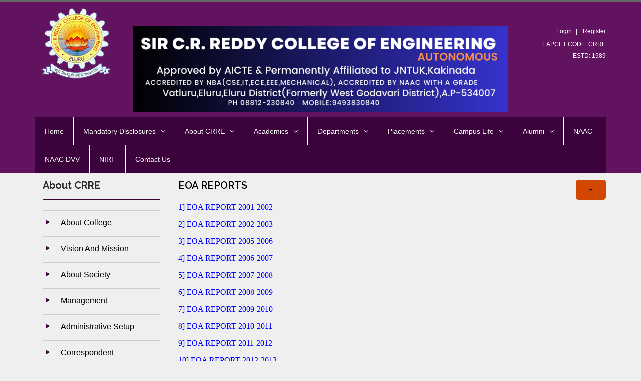

--- FILE ---
content_type: text/html; charset=utf-8
request_url: http://sircrrengg.ac.in/index.php?option=com_content&view=article&id=300&Itemid=642
body_size: 11673
content:

<!DOCTYPE html>
<html xmlns="http://www.w3.org/1999/xhtml" xml:lang="en-gb" lang="en-gb" >
    <head><meta http-equiv="Content-Type" content="text/html; charset=windows-1252">

            
            <meta name="viewport" content="width=device-width, initial-scale=1.0"/>      
            <meta http-equiv="content-type" content="text/html; charset=utf-8" />
	<meta name="author" content="Super User" />
	<meta name="generator" content="Joomla! - Open Source Content Management" />
	<title>EOA Reports</title>
	<link href="/templates/as002064free/favicon.ico" rel="shortcut icon" type="image/vnd.microsoft.icon" />
	<link href="/templates/as002064free/css/tmpl.default.css" rel="stylesheet" type="text/css" />
	<link href="/templates/as002064free/css/media.1200.css" rel="stylesheet" type="text/css" />
	<link href="/templates/as002064free/css/media.980.css" rel="stylesheet" type="text/css" />
	<link href="/templates/as002064free/css/media.768.css" rel="stylesheet" type="text/css" />
	<link href="/templates/as002064free/css/media.480.css" rel="stylesheet" type="text/css" />
	<link href="/templates/as002064free/css/main.css" rel="stylesheet" type="text/css" />
	<style type="text/css">

		.dj-select {display: none;margin:10px;padding:5px;font-size:1.5em;max-width:95%;height:auto;}
		@media (max-width: 800px) {
  			#dj-main90.allowHide { display: none; }
  			#dj-main90select { display: inline-block; }
		}
	
	</style>
	<script src="/media/jui/js/jquery.min.js?13169e9d7a2e18f06a13e552f7eb05a8" type="text/javascript"></script>
	<script src="/media/jui/js/jquery-noconflict.js?13169e9d7a2e18f06a13e552f7eb05a8" type="text/javascript"></script>
	<script src="/media/jui/js/jquery-migrate.min.js?13169e9d7a2e18f06a13e552f7eb05a8" type="text/javascript"></script>
	<script src="/media/jui/js/bootstrap.min.js?13169e9d7a2e18f06a13e552f7eb05a8" type="text/javascript"></script>
	<script src="/media/system/js/caption.js?13169e9d7a2e18f06a13e552f7eb05a8" type="text/javascript"></script>
	<script src="/media/jui/js/bootstrap.js" type="text/javascript"></script>
	<script src="/templates/as002064free/js/jquery.isotope.min.js" type="text/javascript"></script>
	<script src="/templates/as002064free/js/touch.gallery.js" type="text/javascript"></script>
	<script src="/templates/as002064free/js/scripts.js" type="text/javascript"></script>
	<script src="/templates/as002064free/js/colorbox-master/jquery.colorbox-min.js" type="text/javascript"></script>
	<script src="/modules/mod_djmenu/assets/js/jquery.djselect.js" type="text/javascript"></script>
	<script type="text/javascript">
jQuery(function($){ initTooltips(); $("body").on("subform-row-add", initTooltips); function initTooltips (event, container) { container = container || document;$(container).find(".hasTooltip").tooltip({"html": true,"container": "body"});} });jQuery(window).on('load',  function() {
				new JCaption('img.caption');
			});jQuery.noConflict()jQuery(document).ready(function(){jQuery('#dj-main90').addClass('allowHide')});
	</script>


            
<link href='https://fonts.googleapis.com/css?family=PT+Sans&subset=latin,cyrillic' rel='stylesheet' type='text/css'><style type="text/css">

/***************************************************************************************/
/*
/*		Designed by 'AS Designing'
/*		Web: http://www.asdesigning.com
/*		Web: http://www.astemplates.com
/*		License: Creative Commons
/*
/**************************************************************************************/

body
{
	font-family: Arial, Helvetica, sans-serif;	font-size: 14px;	}

a
{
	}

a:hover,
a.selected
{
	}


/**************************************************************************************/
/*   Forms																			  */


input,
button,
select,
textarea
{
	font-family: Arial, Helvetica, sans-serif;}


/**************************************************************************************/
/*   Headings and Titles															  */


h1,
h2,
h3,
h4,
h5,
.item_title
{
    font-family: Arial, Helvetica, sans-serif;}

h1
{
		}

h2
{
		}

h3
{
			
}

h4
{
			
}

h5
{
			
}


/**************************************************************************************/
/*   Lists																			  */


.categories-module li a,
.archive-module li a
{
	}

.categories-module li a:hover,
.archive-module li a:hover
{
	}


/**************************************************************************************/
/*   Header Row		  																  */


#header-row
{
}

#header-row .moduletable.call-now
{
	}

#header-row .moduletable.call-now div
{
    font-family: Arial, Helvetica, sans-serif;}

#header-row .logo,
#header-row .logo a,
#header-row .logo a:hover
{
	font-family: 'PT Sans', Arial, serif !important;		font-style: normal;	font-weight: normal;	}

#header-row .logo span.slogan
{
	left: 5px;
	top: 0px;
	font-family: 'PT Sans', Arial, serif !important;	font-size: 12px;	font-style: normal;	font-weight: normal;	color: #05022E;	
}


/**************************************************************************************/
/*   Footer
/**************************************************************************************/
/**************************************************************************************/


#footer-row ul.nav li a
{
	}

#footer-row ul.nav li a:hover
{
	}

#copyright-menu li a,
#copyright-menu li.current a,
#copyright-menu li.active a
{
	}

#copyright-menu li a:hover
{
	}


</style>
        <!--<module-separatorlink rel="stylesheet" href="/templates//css/ext.asmenu.css" type="text/css" />-->

            <link rel="stylesheet" href="https://cdnjs.cloudflare.com/ajax/libs/font-awesome/4.7.0/css/font-awesome.min.css">
                <link href="http://sircrrengg.ac.in/templates/as002064free/css/misc.css" rel="stylesheet" media="screen"> 
                    <link href="http://sircrrengg.ac.in/templates/as002064free/css/color-scheme.css" rel="stylesheet" media="screen"> 
                        <link rel="stylesheet" href="/templates/as002064free/css/ext.artslider.css" type="text/css" />
                        <link rel="stylesheet" href="/templates/as002064free/css/ext.phocagallery.css" type="text/css" />
                        <link rel="stylesheet" href="/templates/as002064free/css/style.custom.css" type="text/css" />
                        <link href='https://fonts.googleapis.com/css?family=Raleway:400,100,200,300,500,600,700,800' rel='stylesheet' type='text/css'>
                            <link href="http://sircrrengg.ac.in/templates/as002064free/home_bootstrap/css/bootstrap.css" rel="stylesheet" media="screen">
                                <link href="http://sircrrengg.ac.in/templates/as002064free/home_css/animate.css" rel="stylesheet" media="screen"> 
                                    <link href="http://sircrrengg.ac.in/templates/as002064free/home_css/scroll.css" rel="stylesheet" media="screen"> 
                                        <link href="http://sircrrengg.ac.in/templates/as002064free/style.css" rel="stylesheet" media="screen"> 
                                            <link href="http://sircrrengg.ac.in/templates/as002064free/css/responsive.css" rel="stylesheet" media="screen"> 
                                                <link href="http://sircrrengg.ac.in/templates/as002064free/css/main.css" rel="stylesheet" type="text/css" />
                                                <link rel="shortcut icon" href="/images/favicon.ico">
                                                
                           <script src="https://code.jquery.com/jquery-migrate-1.2.1.min.js"></script>
                                                        <script src="http://sircrrengg.ac.in/media/jui/js/bootstrap.min.js"></script>
                                                        <script src="http://sircrrengg.ac.in/templates/as002064free/home_js/menu.js"></script>

                                                        <script src="http://sircrrengg.ac.in/templates/as002064free/home_js/modernizr.js"></script>
                                                        <script src="http://sircrrengg.ac.in/templates/as002064free/home_js/scroll.js"></script>


                                                        <script src="http://sircrrengg.ac.in/templates/as002064free/js/plugins.js"></script>
                                                        <script src="http://sircrrengg.ac.in/templates/as002064free/js/custom.js"></script>                      
                                                
                                                    <style>

                                                        /*                                            .crr_logo_right_2{
                                                                                                        width:34% !important;
                                                                                                        float:right !important;
                                            
                                                                                                    }*/
                                                        .header-right {
                                                            margin-top: 47px !important;
                                                            text-align: right;
                                                        }

                                                    </style>
<!-- Global site tag (gtag.js) - Google Analytics -->
<script async src="https://www.googletagmanager.com/gtag/js?id=UA- 
180968324-1"></script>
<script>
window.dataLayer = window.dataLayer || [];
function gtag(){dataLayer.push(arguments);}
gtag('js', new Date());
gtag('config', 'UA-180968324-1');
</script>
<!-- Google Tag Manager -->
<script>(function(w,d,s,l,i){w[l]=w[l]||[];w[l].push({'gtm.start':
new Date().getTime(),event:'gtm.js'});var f=d.getElementsByTagName(s)[0],
j=d.createElement(s),dl=l!='dataLayer'?'&l='+l:'';j.async=true;j.src=
'https://www.googletagmanager.com/gtm.js?id='+i 
+dl;f.parentNode.insertBefore(j,f);
})(window,document,'script','dataLayer','GTM-KF7GDSR');</script>
<!-- End Google Tag Manager -->

                                                    </head>
                                                    <body class="com_content view-article task- itemid-642 body__">
                                                        <!-- Google Tag Manager (noscript) -->
<noscript><iframe src="https://www.googletagmanager.com/ns.html? 
id=GTM-KF7GDSR"
height="0" width="0" 
style="display:none;visibility:hidden"></iframe></noscript>
<!-- End Google Tag Manager (noscript) -->

                                                        <div class="wrapper">                                        
                                                            <!-- HEADER ~~~~~~~~~~~~~~~~~~~~~~~~~~~~~~~~~~~~~~~~~~~~~~~~~~~~~~~~~~~~~~~~~~~~~~~~~~~~~~~~  -->    


                                                            <div class="header">
                                                                <!-- This one in here is responsive menu for tablet and mobiles -->

                                                                <div class="header-wrapper">
                                                                                                                                        <header class="site-header">
                                                                        <div class="container">
                                                                            <div class="row">
                                                                                <div class="col-md-2">
                                                                                    <div class="logo">
                                                                                        <!--                        <a href="https://www.sircrrengg.ac.in/index.php?option=com_content&view=featured&Itemid=101" rel="home">
                                                                                                                    <img src="/images/logo.png" alt="CRR">
                                                                                                                </a>-->
                                                                                        <a href="http://sircrrengg.ac.in/index.php?option=com_content&view=featured&Itemid=101" rel="home">
                                                                                            <img src="http://sircrrengg.ac.in/templates/as002064free/home_images/logo.png" alt="CRR">
                                                                                        </a>
                                                                                    </div> 
                                                                                </div>

                                                                                <div class="col-md-8">
                                                                                    <div class="logo">
                                                                                        <a href="http://sircrrengg.ac.in/index.php?option=com_content&view=featured&Itemid=101" rel="home">
                                                                                            <img src="http://sircrrengg.ac.in/templates/as002064free/home_images/crrtitle.png" alt="CRR" style="margin-top: 47px; width: 100%; display: block;">
                                                                                        </a>                                                                           
                                                                                    </div> 
                                                                                </div>  
                                                                                <div class="col-md-2 header-right">
                                                                                                                                                                            <div class="moduletable  "><div class="moduletable-wrapper">    <!--    <div class="login_position">
            <p class="event-small-title1">
                <a style="padding: 0px 7px;" href="/index.php?option=com_crr&amp;view=crrs&amp;layout=login">
                    <span style="color: #9c1818; font-weight: bold;">Login</span></a>
                <a style="padding: 0px 7px;" href="/index.php?option=com_crr&amp;view=crrs&amp;layout=signup">
                    <span style="color: #9c1818; font-weight: bold;">Sign Up</span></a></p>
        </div>-->
    <ul class="small-links" >
        <li><a href="http://sircrrengg.ac.in/index.php?option=com_crr&view=crrs&layout=login"><font color="#ffffff">Login</font></a></li>
        <li><a href="http://sircrrengg.ac.in/index.php?option=com_crr&view=crrs&layout=signup"><font color="#ffffff">Register</font></a></li>
    </ul>
    <div class="search-form">
        <font color="#ffffff">EAPCET CODE: CRRE</font>
    </div>
    <div class="search-form">
        <font color="#ffffff">ESTD: 1989</font>
    </div>  
</div></div>
                                                                                                                                                                                                        
                                                                                </div>
                                                                            </div>
                                                                        </div> 
                                                                        <div class="clear"></div>
                                                                        <div class="clear"></div>                                                                 
                                                                                                                                                    <div class="moduletable  "><div class="moduletable-wrapper"><div class="nav-bar-main" role="navigation"><div class="container"  ><nav class="main-navigation clearfix visible-xs visible-sm visible-md visible-lg" role="navigation"><ul id="dj-main90" class="dj-main main-menu sf-menu" ><li class="dj-up itemid101 first"><a href="/index.php?option=com_content&amp;view=featured&amp;Itemid=101" class="dj-up_a" ><span >Home</span></a></li>
<li class="dj-up itemid724"><a href="/index.php?option=com_content&amp;view=article&amp;id=396&amp;Itemid=724" class="dj-up_a" ><span class="dj-drop" >Mandatory Disclosures</span></a>
<ul class="dj-submenu">
<li class="submenu_top" style="display: none"> </li>
<li class="itemid725 first"><a href="/index.php?option=com_content&amp;view=article&amp;id=396&amp;Itemid=725" class="" >About Us</a></li>
<li class="itemid726"><a href="/index.php?option=com_content&amp;view=article&amp;id=397&amp;Itemid=726" class="" >Governance</a></li>
<li class="itemid727"><a href="/index.php?option=com_content&amp;view=article&amp;id=398&amp;Itemid=727" class="" >Academics</a></li>
<li class="itemid728"><a href="/index.php?option=com_content&amp;view=article&amp;id=399&amp;Itemid=728" class="" >Faculty</a></li>
<li class="itemid729"><a href="/index.php?option=com_content&amp;view=article&amp;id=400&amp;Itemid=729" class="" >Research &amp; Innovation</a></li>
<li class="itemid730"><a href="/index.php?option=com_content&amp;view=article&amp;id=401&amp;Itemid=730" class="" >Students</a></li>
<li class="itemid731"><a href="/index.php?option=com_content&amp;view=article&amp;id=402&amp;Itemid=731" class="" >Industry &amp; International Linkages</a></li>
<li class="itemid732"><a href="/index.php?option=com_content&amp;view=article&amp;id=403&amp;Itemid=732" class="" >Infrastructure</a></li>
<li class="itemid733"><a href="/index.php?option=com_content&amp;view=article&amp;id=404&amp;Itemid=733" class="" >Finance &amp; Quality Disclosures</a></li>
<li class="itemid734 last"><a href="/index.php?option=com_content&amp;view=article&amp;id=405&amp;Itemid=734" class="" >Contact  Us</a></li>
<li class="submenu_bot" style="display: none"> </li>
</ul>
</li>
<li class="dj-up itemid102"><a href="/index.php?option=com_content&amp;view=article&amp;id=16&amp;Itemid=102" class="dj-up_a" ><span class="dj-drop" >About CRRE</span></a>
<ul class="dj-submenu">
<li class="submenu_top" style="display: none"> </li>
<li class="itemid119 first"><a href="/index.php?option=com_content&amp;view=article&amp;id=16&amp;Itemid=119" class="" >About College</a></li>
<li class="itemid120"><a href="/index.php?option=com_content&amp;view=article&amp;id=17&amp;Itemid=120" class="" >Vision and Mission </a></li>
<li class="itemid121"><a href="/index.php?option=com_content&amp;view=article&amp;id=18&amp;Itemid=121" class="" >About  Society</a></li>
<li class="itemid122"><a href="/index.php?option=com_content&amp;view=article&amp;id=19&amp;Itemid=122" class="" >Management</a></li>
<li class="itemid318"><a href="/index.php?option=com_content&amp;view=article&amp;id=229&amp;Itemid=318" class="" >Administrative setup</a></li>
<li class="itemid123"><a href="/index.php?option=com_content&amp;view=article&amp;id=20&amp;Itemid=123" class="" >Correspondent</a></li>
<li class="itemid124"><a href="/index.php?option=com_content&amp;view=article&amp;id=21&amp;Itemid=124" class="" >Principal</a></li>
<li class="itemid711"><a href="/index.php?option=com_content&amp;view=article&amp;id=367&amp;Itemid=711" class="" >Governing body</a></li>
<li class="itemid712"><a href="/index.php?option=com_content&amp;view=article&amp;id=368&amp;Itemid=712" class="" >Academic Counsil</a></li>
<li class="itemid713"><a href="/index.php?option=com_content&amp;view=article&amp;id=369&amp;Itemid=713" class="" >Board of studies</a></li>
<li class="itemid125 last"><a href="/index.php?option=com_content&amp;view=article&amp;id=22&amp;Itemid=125" class="" >Mandatory Disclosures</a></li>
<li class="submenu_bot" style="display: none"> </li>
</ul>
</li>
<li class="dj-up itemid103"><a href="/index.php?option=com_content&amp;view=article&amp;id=4&amp;Itemid=103" class="dj-up_a" ><span class="dj-drop" >Academics</span></a>
<ul class="dj-submenu">
<li class="submenu_top" style="display: none"> </li>
<li class="itemid105 first"><a href="/index.php?option=com_content&amp;view=article&amp;id=4&amp;Itemid=105" class="" >Courses Offered &amp; Admissions</a></li>
<li class="itemid128"><a href="/index.php?option=com_content&amp;view=article&amp;id=25&amp;Itemid=128" class="" >Academic Calendar</a></li>
<li class="itemid129"><a href="/index.php?option=com_content&amp;view=article&amp;id=26&amp;Itemid=129" class="" >Curriculum</a></li>
<li class="itemid130"><a href="/index.php?option=com_content&amp;view=article&amp;id=27&amp;Itemid=130" class="" >Rules and Regulations</a></li>
<li class="itemid131"><a href="/index.php?option=com_content&amp;view=article&amp;id=28&amp;Itemid=131" class="" >Fee Structure</a></li>
<li class="itemid132"><a href="/index.php?option=com_content&amp;view=article&amp;id=29&amp;Itemid=132" class="" >Examination Cell</a></li>
<li class="itemid133"><a href="/index.php?option=com_content&amp;view=article&amp;id=30&amp;Itemid=133" class="" >Quality Parameters</a></li>
<li class="itemid644 last"><a href="/index.php?option=com_content&amp;view=article&amp;id=301&amp;Itemid=644" class="" >College Reports</a></li>
<li class="submenu_bot" style="display: none"> </li>
</ul>
</li>
<li class="dj-up itemid620"><a href="/index.php?option=com_content&amp;view=article&amp;id=31&amp;Itemid=620" class="dj-up_a" ><span class="dj-drop" >Departments</span></a>
<ul class="dj-submenu">
<li class="submenu_top" style="display: none"> </li>
<li class="itemid560 first"><a href="/index.php?option=com_content&amp;view=article&amp;id=31&amp;Itemid=560" class="" >Civil Engineering</a></li>
<li class="itemid135"><a href="/index.php?option=com_content&amp;view=article&amp;id=32&amp;Itemid=135" class="" >Computer Science and Engineering</a></li>
<li class="itemid590"><a href="/index.php?option=com_content&amp;view=article&amp;id=35&amp;Itemid=590" class="" >Electrical and Electronics Engineering</a></li>
<li class="itemid136"><a href="/index.php?option=com_content&amp;view=article&amp;id=34&amp;Itemid=136" class="" >Electronics and Communication Engineering</a></li>
<li class="itemid139"><a href="/index.php?option=com_content&amp;view=article&amp;id=37&amp;Itemid=139" class="" >Information Technology</a></li>
<li class="itemid140"><a href="/index.php?option=com_content&amp;view=article&amp;id=38&amp;Itemid=140" class="" >Mechanical Engineering</a></li>
<li class="itemid142"><a href="/index.php?option=com_content&amp;view=article&amp;id=40&amp;Itemid=142" class="" >Master of Business Administration</a></li>
<li class="itemid561 last"><a href="/index.php?option=com_content&amp;view=article&amp;id=39&amp;Itemid=561" class="" >First Year Engineering</a></li>
<li class="submenu_bot" style="display: none"> </li>
</ul>
</li>
<li class="dj-up itemid112"><a href="/index.php?option=com_content&amp;view=article&amp;id=56&amp;Itemid=112" class="dj-up_a" ><span class="dj-drop" >Placements</span></a>
<ul class="dj-submenu">
<li class="submenu_top" style="display: none"> </li>
<li class="itemid156 first"><a href="/index.php?option=com_content&amp;view=article&amp;id=56&amp;Itemid=156" class="" >About  T&amp;P</a></li>
<li class="itemid623"><a href="/index.php?option=com_content&amp;view=article&amp;id=276&amp;Itemid=623" class="" >Campus Placements</a></li>
<li class="itemid157"><a href="/index.php?option=com_content&amp;view=article&amp;id=57&amp;Itemid=157" class="" >Industry Institute Interaction</a></li>
<li class="itemid158"><a href="/index.php?option=com_content&amp;view=article&amp;id=58&amp;Itemid=158" class="" >Facilities to Conduct Campus Recruitment</a></li>
<li class="itemid159"><a href="/index.php?option=com_content&amp;view=article&amp;id=59&amp;Itemid=159" class="" >List of Recruiters</a></li>
<li class="itemid160 last"><a href="/index.php?option=com_content&amp;view=article&amp;id=60&amp;Itemid=160" class="" >College Profile for Download</a></li>
<li class="submenu_bot" style="display: none"> </li>
</ul>
</li>
<li class="dj-up itemid165"><a href="/index.php?option=com_content&amp;view=article&amp;id=66&amp;Itemid=165" class="dj-up_a" ><span class="dj-drop" >Campus Life</span></a>
<ul class="dj-submenu">
<li class="submenu_top" style="display: none"> </li>
<li class="itemid166 first"><a href="/index.php?option=com_content&amp;view=article&amp;id=66&amp;Itemid=166" class="" >Professional Chapters</a></li>
<li class="itemid167"><a href="/index.php?option=com_content&amp;view=article&amp;id=67&amp;Itemid=167" class="" >Extra and Co-curricular Activities</a></li>
<li class="itemid168"><a href="/index.php?option=com_content&amp;view=article&amp;id=68&amp;Itemid=168" class="" >Entrepreneur Development cell</a></li>
<li class="itemid169"><a href="/index.php?option=com_content&amp;view=article&amp;id=69&amp;Itemid=169" class="" >News Letters</a></li>
<li class="itemid170"><a href="/index.php?option=com_content&amp;view=article&amp;id=70&amp;Itemid=170" class="" >NSS</a></li>
<li class="itemid171"><a href="/index.php?option=com_content&amp;view=article&amp;id=232&amp;Itemid=171" class="" >Events</a></li>
<li class="itemid172 last"><a href="/index.php?option=com_content&amp;view=article&amp;id=72&amp;Itemid=172" class="" >Anti-ragging Policy</a></li>
<li class="submenu_bot" style="display: none"> </li>
</ul>
</li>
<li class="dj-up itemid115"><a href="/index.php?option=com_content&amp;view=article&amp;id=61&amp;Itemid=115" class="dj-up_a"  target="_blank"><span class="dj-drop" >Alumni</span></a>
<ul class="dj-submenu">
<li class="submenu_top" style="display: none"> </li>
<li class="itemid161 first"><a href="/index.php?option=com_content&amp;view=article&amp;id=61&amp;Itemid=161" class="" >Alumni Association</a></li>
<li class="itemid162"><a href="/index.php?option=com_content&amp;view=article&amp;id=62&amp;Itemid=162" class="" >Alumni Registration</a></li>
<li class="itemid163"><a href="/index.php?option=com_content&amp;view=article&amp;id=63&amp;Itemid=163" class="" >Alumni Directory</a></li>
<li class="itemid164 last"><a href="/index.php?option=com_content&amp;view=article&amp;id=64&amp;Itemid=164" class="" >Alumni Activities</a></li>
<li class="submenu_bot" style="display: none"> </li>
</ul>
</li>
<li class="dj-up itemid702"><a href="/index.php?option=com_content&amp;view=article&amp;id=356&amp;Itemid=702" class="dj-up_a" ><span >NAAC</span></a></li>
<li class="dj-up itemid707"><a href="/index.php?option=com_content&amp;view=article&amp;id=363&amp;Itemid=707" class="dj-up_a" ><span >NAAC DVV</span></a></li>
<li class="dj-up itemid718"><a href="/index.php?option=com_content&amp;view=article&amp;id=268&amp;Itemid=718" class="dj-up_a" ><span >NIRF</span></a></li>
<li class="dj-up itemid117 last"><a href="/index.php?option=com_content&amp;view=article&amp;id=15&amp;Itemid=117" class="dj-up_a" ><span >Contact Us</span></a></li>
</ul></nav></div></div></div></div>
                                                                         
                                                                    </header>  
                                                                    <div class="container" style="background-color:#eeeeee !important;">
                                                                        <div class="row">
                                                                            <div class="col-md-12">
                                                                                <!--                                                                <div class="main-slideshow">
                                                                                                                                                    <div class="flexslider">
                                                                                                                                                        <ul class="slides">-->
                                                                                                                                                                <!--<img src="/images/slide1.jpg" />-->
                                                                                <!-- <div class="slider-caption">
                                                                                    <h2><a href="/blog-single.html">When a Doctor's Visit Is a Guilt Trip</a></h2>
                                                                                    <p>Lorem ipsum dolor sit amet, consectetur adipisicing elit...</p>
                                                                                </div> -->
                                                                                

                                                                                <!--                                                                        </ul> 
                                                                                                                                                    </div> 
                                                                                                                                                </div> -->
                                                                            </div>            
                                                                        </div>
                                                                    </div>


                                                                    
                                                                </div>
                                                            </div>

                                                                                                                        <!--                                                    <div id="featured-row">
                                                                                                                    <div class="container">
                                                                                                                        <div class="row">
                                                                                                                            
                                                                                                                        </div>
                                                                                                                    </div>
                                                                                                                </div>-->
                                                            
                                                            
                                                            <!--                                                    <div class="module-separator"></div>-->

                                                            <!--                                            <div class="container">
                                                                                                            <div class="slide_left_1">
                                                                                                            
                                                                                                            </div>            
                                                                                                            <div class="col-md-12">
                                                                                                                <div class="main-slideshow">
                                                                                                                    <div class="flexslider">
                                                                                                                        <ul class="slides">
                                                                                                                            
                                                                                                                        </ul>
                                                                                                                    </div>
                                                                                                                </div>
                                                                                                            </div>
                                                                                                            <div class="slide_right">
                                                                                                            
                                                                                                            </div>
                                                                                                            <div class="clear"></div>
                                                                                                        </div>-->

                                                            
                                                            <!-- END OF HEADER ~~~~~~~~~~~~~~~~~~~~~~~~~~~~~~~~~~~~~~~~~~~~~~~~~~~~~~~~~~~~~~~~~~~~~~~~~~~~~~~~~~~~~~ -->        

                                                            <!-- CONTENT ~~~~~~~~~~~~~~~~~~~~~~~~~~~~~~~~~~~~~~~~~~~~~~~~~~~~~~~~~~~~~~~~~~~~~~~~~~~~~~~~~~~~~~~~~~~~ -->
                                                            <div class="container">
                                                                <div class="row">            
                                                                    <!-- Here begin Main Content -->
                                                                    <div class="col-md-8">

                                                                        <div id="crr_welcome">
                                                                            
                                                                        </div>  

                                                                    </div> <!-- /.col-md-8 -->

                                                                    <!-- Here begin Sidebar -->
                                                                    <div class="col-md-4">                                                               

                                                                        <div id="crr_why">
                                                                            
                                                                        </div>                                                               
                                                                    </div>
                                                                </div>

                                                                <div class="row">            
                                                                    <!-- Here begin Main Content -->

                                                                    <div class="col-md-4">

                                                                        <div id="crr_news">
                                                                            
                                                                        </div>  

                                                                    </div> 

                                                                    <div class="col-md-4">                                                               
                                                                        <div id="crr_events">
                                                                            
                                                                        </div>  
                                                                    </div> 
                                                                    <!-- Here begin Sidebar -->
                                                                    <div class="col-md-4">                                                               

                                                                        <div id="crr_gallery">
                                                                            
                                                                        </div>                                                               
                                                                    </div>
                                                                </div>
                                                             
                                                                <div id="content-row">
                                                                    <div class="container">
                                                                        <!--<div class="content-inner row">-->                                                                
                                                                                                                                                   
                                                                        
                                                                        
                                                                         
                                                                            
                                                                                                                                                                                                                            <div id="aside-left" class="span4 col-md-3">
                                                                                <aside>
                                                                                                                                                                                                                                                                <div id="aside-row-2-left">
                                                                                            <div class="moduletable "><h3 class="module_title ">About CRRE</h3><div class="mod-menu">
	<ul class="nav menu ">
	<li class="item-320"><a href="/index.php?option=com_content&amp;view=article&amp;id=16&amp;Itemid=320" >About College</a></li><li class="item-321"><a href="/index.php?option=com_content&amp;view=article&amp;id=17&amp;Itemid=321" >Vision and Mission</a></li><li class="item-322"><a href="/index.php?option=com_content&amp;view=article&amp;id=18&amp;Itemid=322" >About Society</a></li><li class="item-323"><a href="/index.php?option=com_content&amp;view=article&amp;id=19&amp;Itemid=323" >Management</a></li><li class="item-324"><a href="/index.php?option=com_content&amp;view=article&amp;id=229&amp;Itemid=324" >Administrative setup</a></li><li class="item-325"><a href="/index.php?option=com_content&amp;view=article&amp;id=20&amp;Itemid=325" >Correspondent</a></li><li class="item-326"><a href="/index.php?option=com_content&amp;view=article&amp;id=21&amp;Itemid=326" >Principal</a></li><li class="item-328"><a href="/index.php?option=com_content&amp;view=article&amp;id=23&amp;Itemid=328" >Administrative staff</a></li><li class="item-327"><a href="/index.php?option=com_content&amp;view=article&amp;id=22&amp;Itemid=327" >Mandatory Disclosures</a></li><li class="item-329"><a href="/index.php?option=com_content&amp;view=article&amp;id=24&amp;Itemid=329" >AQAR </a></li><li class="item-552"><a href="/index.php?option=com_content&amp;view=article&amp;id=268&amp;Itemid=552" >NIRF</a></li><li class="item-553"><a href="/index.php?option=com_content&amp;view=article&amp;id=269&amp;Itemid=553" >IQAC</a></li><li class="item-642 current active " style="background-color: #ffffff !important;""><a href="/index.php?option=com_content&amp;view=article&amp;id=300&amp;Itemid=642" >EOA Reports</a></li><li class="item-648"><a href="/index.php?option=com_content&amp;view=article&amp;id=306&amp;Itemid=648" >Rules &amp; Procedures </a></li><li class="item-681"><a href="/index.php?option=com_content&amp;view=article&amp;id=340&amp;Itemid=681" >Women Empowerment &amp; Grievance Cell</a></li><li class="item-683"><a href="/index.php?option=com_content&amp;view=article&amp;id=342&amp;Itemid=683" >AICTE Feedback Facility</a></li><li class="item-706"><a href="/index.php?option=com_content&amp;view=article&amp;id=407&amp;Itemid=706" >Stake holders Feedbacks</a></li><li class="item-684"><a href="/index.php?option=com_content&amp;view=article&amp;id=343&amp;Itemid=684" > Online Grievance Mechanism</a></li><li class="item-697"><a href="/index.php?option=com_content&amp;view=article&amp;id=354&amp;Itemid=697" >Entrepreneur Development Cell</a></li><li class="item-708"><a href="/index.php?option=com_content&amp;view=article&amp;id=364&amp;Itemid=708" >Minutes of Committees</a></li><li class="item-714"><a href="/index.php?option=com_content&amp;view=article&amp;id=367&amp;Itemid=714" >Governing body</a></li><li class="item-715"><a href="/index.php?option=com_content&amp;view=article&amp;id=368&amp;Itemid=715" >Academic Council</a></li><li class="item-746"><a href="/index.php?option=com_content&amp;view=article&amp;id=406&amp;Itemid=746" >Finance Committee</a></li><li class="item-716"><a href="/index.php?option=com_content&amp;view=article&amp;id=369&amp;Itemid=716" >Board of studies</a></li></ul>
</div>
</div><div class="moduletable ">

<div class="mod-custom mod-custom__"  >
	<div style="position: absolute; left: -99999px;">
<h2>Le Mirage de la Gratuité : Risques et Limites des VPN pour le Jeu en Ligne</h2>
<p>Dans la quête d'un accès sécurisé et sans restriction aux casinos en ligne, la tentation de se tourner vers une solution gratuite est grande. Le marché regorge de fournisseurs de VPN promettant anonymat et liberté sans débourser un centime. Cette promesse est séduisante, mais lorsqu'il s'agit de jeux d'argent en ligne, où la sécurité des transactions et la protection des données sont primordiales, le vieil adage "si c'est gratuit, c'est que vous êtes le produit" n'a jamais été aussi pertinent. Utiliser un VPN gratuit pour jouer au casino est une démarche qui, sous des dehors économiques, peut s'avérer extrêmement risquée et contre-productive. Cet article vise à disséquer le modèle économique des VPN gratuits, à exposer leurs limitations techniques et, surtout, à mettre en lumière les dangers qu'ils représentent pour les joueurs, afin de faire un choix éclairé entre la gratuité apparente et un investissement modique dans une sécurité réelle.</p>
<p>Pour comprendre les risques, il faut d'abord comprendre le modèle économique. Un service VPN a des coûts de fonctionnement élevés : maintenance d'un réseau de serveurs, développement de logiciels, support client, etc. Un fournisseur gratuit doit nécessairement trouver une source de revenus alternative. Le plus souvent, cette source, c'est vous. De nombreux VPN gratuits financent leurs opérations en collectant et en vendant les données de navigation de leurs utilisateurs à des courtiers en données ou à des agences de publicité. Vos habitudes de jeu, les sites que vous visitez, votre localisation approximative peuvent ainsi être monétisées. Cette pratique est en totale contradiction avec l'objectif premier d'un VPN, qui est de protéger votre vie privée. D'autres services gratuits injectent des publicités dans votre navigation, rendant l'expérience de jeu désagréable, voire intrusive.</p>
<p>Au-delà de la question de la vie privée, les limitations techniques des VPN gratuits les rendent particulièrement inadaptés au jeu en ligne. Le premier problème est la vitesse. Pour réduire les coûts, les fournisseurs gratuits surchargent leurs serveurs, ce qui entraîne des débits très lents et une latence élevée. Pour un joueur, cela se traduit par des jeux qui mettent une éternité à charger, des déconnexions en pleine partie de blackjack en direct, ou des "lags" qui rendent l'expérience frustrante. Le deuxième problème est la limitation des données. La plupart des offres gratuites imposent un plafond de données mensuel ou journalier (parfois quelques gigaoctets seulement), qui est très rapidement atteint avec les jeux modernes et les sessions de streaming en direct. Enfin, le choix de serveurs est extrêmement restreint. Un VPN gratuit peut ne proposer que trois ou quatre pays, ce qui limite considérablement vos chances de trouver un serveur situé dans une juridiction autorisant le casino que vous souhaitez visiter.</p>
<p>Le risque le plus grave, cependant, est d'ordre sécuritaire. L'idée d'utiliser un <a href="https://znaki.fm/fr/casinos/vpn/">vpn gratuit pour casino en ligne</a> est séduisante, mais les risques cachés peuvent coûter bien plus cher que le prix d'un abonnement payant. Le niveau de chiffrement est souvent inférieur à celui des services payants, offrant une protection de façade plutôt qu'une véritable sécurité. Pire encore, certaines études ont révélé que des applications de VPN gratuits contenaient des malwares ou des traqueurs, infectant l'appareil de l'utilisateur au lieu de le protéger. Vous pensez sécuriser votre connexion, mais vous ouvrez en réalité la porte à des menaces bien plus sérieuses. L'absence d'une politique "no-log" stricte signifie également que vos activités peuvent être enregistrées et potentiellement remises aux autorités si le fournisseur y est contraint.</p>
<ul>
<li><strong>Usage Acceptable (avec prudence) :</strong>
<ul>
<li>Pour simplement consulter la ludothèque d'un casino étranger sans s'inscrire ni jouer.</li>
<li>Pour tester le fonctionnement d'un VPN de manière très occasionnelle, sur des activités à faible enjeu.</li>
</ul>
</li>
<li><strong>Usage Fortement Déconseillé :</strong>
<ul>
<li>Pour créer un compte sur un casino en ligne (vous transmettez des informations personnelles).</li>
<li>Pour effectuer un dépôt ou un retrait (vous manipulez de l'argent réel).</li>
<li>Pour toute session de jeu en argent réel, où la stabilité et la sécurité de la connexion sont cruciales.</li>
</ul>
</li>
</ul>
<p>Face à ces risques, l'alternative payante apparaît comme un investissement nécessaire et judicieux. Pour le prix de quelques cafés par mois, des services comme NordVPN, Surfshark ou PrivateVPN offrent une sécurité de niveau militaire, des vitesses optimisées pour le jeu, des milliers de serveurs dans le monde entier, et surtout, une politique de non-conservation des logs auditée par des tiers. C'est la garantie d'une tranquillité d'esprit totale. En conclusion, le mirage de la gratuité peut être tentant, mais dans le contexte du jeu d'argent en ligne, il s'agit d'un pari que vous ne pouvez pas vous permettre de perdre. La sécurité et la confidentialité de vos activités valent bien plus que les quelques euros mensuels d'un abonnement à un service VPN réputé.</p>
</div></div>
</div>
                                                                                        </div>
                                                                                                                                                                    </aside>
                                                                            </div>
                                                                                                                                                <div id="component" class="/* col-md-12*/">
                                                                            <div id="system-message-container">
	</div>

                                                                            <div class="page-item page-item__" style="margin-left: 286px;">

							<div class="item_icons btn-group pull-right">
				<a class="btn dropdown-toggle" data-toggle="dropdown" href="#"> <i class="icon-cog"></i> <span class="caret"></span> </a>
								<ul class="dropdown-menu actions">
											<li class="print-icon"> <a href="/index.php?option=com_content&amp;view=article&amp;id=300:eoa-reports&amp;catid=2&amp;tmpl=component&amp;print=1&amp;layout=default&amp;Itemid=642" title="Print article < EOA REPORTS >" onclick="window.open(this.href,'win2','status=no,toolbar=no,scrollbars=yes,titlebar=no,menubar=no,resizable=yes,width=640,height=480,directories=no,location=no'); return false;" rel="nofollow">			<span class="icon-print" aria-hidden="true"></span>
		Print	</a> </li>
																<li class="email-icon"> <a href="/index.php?option=com_mailto&amp;tmpl=component&amp;template=as002064free&amp;link=db8034366092609a4549ca29d83d18787d9828b7" title="Email this link to a friend" onclick="window.open(this.href,'win2','width=400,height=450,menubar=yes,resizable=yes'); return false;" rel="nofollow">			<span class="icon-envelope" aria-hidden="true"></span>
		Email	</a> </li>
														</ul>
			</div>
			

		<div class="item_header">
		<h2 class="item_title">
										EOA REPORTS					</h2>
	</div>
	
				<div class="item_info muted">
			<dl class="item_info_dl">
			<!-- <dt class="article-info-term"></dt>
 -->
										<dd>
					<div class="item_category-name">
																			in <a href="/index.php?option=com_content&amp;view=category&amp;id=2&amp;Itemid=642">IT News</a>											</div>
				</dd>
			
							<dd>
					<div class="item_published">
						20. 11. 27					</div>
				</dd>
			
								<dd class="item_createdby">
															posted by: Super User									</dd>
				

											
									<dd>
						<div class="item_hits">
							Hits: 7737						</div>
					</dd>
										</dl>
		</div>
	
		
			
	

		
	<div class="item_fulltext"><p><span style="font-family: 'book antiqua', palatino, serif; font-size: 12pt; color: #0000ff;"><a style="color: #0000ff;" href="/images/EOAREPORTS/EOA_REPORT_2001-02.pdf" target="_blank" rel="noopener noreferrer">1] EOA REPORT 2001-2002</a></span></p>
<p><span style="font-family: 'book antiqua', palatino, serif; font-size: 12pt; color: #0000ff;"><a style="color: #0000ff;" href="/images/EOAREPORTS/EOA_REPORT_2002-03.pdf" target="_blank" rel="noopener noreferrer">2] EOA REPORT 2002-2003</a></span></p>
<p><span style="font-family: 'book antiqua', palatino, serif; font-size: 12pt; color: #0000ff;"><a style="color: #0000ff;" href="/images/EOAREPORTS/EOA_REPORT_2005-06.pdf" target="_blank" rel="noopener noreferrer">3] EOA REPORT 2005-2006</a></span></p>
<p><span style="font-family: 'book antiqua', palatino, serif; font-size: 12pt; color: #0000ff;"><a style="color: #0000ff;" href="/images/EOAREPORTS/EOA_REPORT_2006-07.pdf" target="_blank" rel="noopener noreferrer">4] EOA REPORT 2006-2007</a></span></p>
<p><span style="font-family: 'book antiqua', palatino, serif; font-size: 12pt; color: #0000ff;"><a style="color: #0000ff;" href="/images/EOAREPORTS/EOA_REPORT_2007-08.pdf" target="_blank" rel="noopener noreferrer">5] EOA REPORT 2007-2008</a></span></p>
<p><span style="font-family: 'book antiqua', palatino, serif; font-size: 12pt; color: #0000ff;"><a style="color: #0000ff;" href="/images/EOAREPORTS/EOA_REPORT_2008-09.pdf" target="_blank" rel="noopener noreferrer">6] EOA REPORT 2008-2009</a></span></p>
<p><span style="font-family: 'book antiqua', palatino, serif; font-size: 12pt; color: #0000ff;"><a style="color: #0000ff;" href="/images/EOAREPORTS/EOA_REPORT__2009-10.pdf" target="_blank" rel="noopener noreferrer">7] EOA REPORT 2009-2010</a></span></p>
<p><span style="font-family: 'book antiqua', palatino, serif; font-size: 12pt; color: #0000ff;"><a style="color: #0000ff;" href="/images/EOAREPORTS/EOA_REPORT_2010-11.pdf" target="_blank" rel="noopener noreferrer">8] EOA REPORT 2010-2011</a></span></p>
<p><span style="font-family: 'book antiqua', palatino, serif; font-size: 12pt; color: #0000ff;"><a style="color: #0000ff;" href="/images/EOAREPORTS/EOA_REPORT_2011-12.pdf" target="_blank" rel="noopener noreferrer">9] EOA REPORT 2011-2012</a></span></p>
<p><span style="font-family: 'book antiqua', palatino, serif; font-size: 12pt; color: #0000ff;"><a style="color: #0000ff;" href="/images/EOAREPORTS/EOA_REPORT_2012-13.pdf" target="_blank" rel="noopener noreferrer">10] EOA REPORT 2012-2013</a></span></p>
<p><span style="font-family: 'book antiqua', palatino, serif; font-size: 12pt; color: #0000ff;"><a style="color: #0000ff;" href="/images/EOAREPORTS/EOA_REPORT_2013-14.pdf" target="_blank" rel="noopener noreferrer">11] EOA REPORT 2013-2014</a></span></p>
<p><span style="font-family: 'book antiqua', palatino, serif; font-size: 12pt; color: #0000ff;"><a style="color: #0000ff;" href="/images/EOAREPORTS/EOA_REPORT_2014-15.pdf" target="_blank" rel="noopener noreferrer">12] EOA REPORT 2014-2015</a></span></p>
<p><span style="font-family: 'book antiqua', palatino, serif; font-size: 12pt; color: #0000ff;"><a style="color: #0000ff;" href="/images/EOAREPORTS/EOA_REPORT_2015-16.pdf" target="_blank" rel="noopener noreferrer">13] EOA REPORT 2015-2016</a></span></p>
<p><span style="font-family: 'book antiqua', palatino, serif; font-size: 12pt; color: #0000ff;"><a style="color: #0000ff;" href="/images/EOAREPORTS/EOA_REPORT_2016-17.pdf" target="_blank" rel="noopener noreferrer">14] EOA REPORT 2016-2017</a></span></p>
<p><span style="font-family: 'book antiqua', palatino, serif; font-size: 12pt; color: #0000ff;"><a style="color: #0000ff;" href="/images/EOAREPORTS/EOA_REPORT_2017-18.pdf" target="_blank" rel="noopener noreferrer">15] EOA REPORT 2017-2018</a></span></p>
<p><span style="font-family: 'book antiqua', palatino, serif; font-size: 12pt; color: #0000ff;"><a style="color: #0000ff;" href="/images/EOAREPORTS/EOA_REPORT_2018-19.pdf" target="_blank" rel="noopener noreferrer">16] EOA REPORT 2018-2019</a></span></p>
<p><span style="font-size: 12pt; color: #0000ff;"><a style="color: #0000ff;" href="/images/EOAREPORTS/2019-20_EOA_REPORT.pdf"><span style="font-family: 'book antiqua', palatino, serif;">17] EOA REPORT 2019-2020</span></a></span></p>
<p><span style="font-family: 'book antiqua', palatino, serif; font-size: 12pt; color: #0000ff;"><a style="color: #0000ff;" href="/images/EOAREPORTS/2020-21_EOA_Report.pdf" target="_blank" rel="noopener noreferrer">18] EOA REPORT 2020-2021</a></span></p>
<p><span style="font-size: 12pt; color: #0000ff;"><a style="color: #0000ff;" href="/images/EOAREPORTS/2021-2022_EOA_REPORT.pdf"><span style="font-family: 'book antiqua', palatino, serif;">19] EOA REPORT 2021-2022</span></a></span></p>
<p><span style="font-size: 12pt; color: #0000ff;"><span style="font-family: 'book antiqua', palatino, serif;">20<a style="color: #0000ff;" href="/images/EOAREPORTS/2022-2023_EOA_REPORT.pdf">] EOA REPORT 2022-2023</a></span></span></p>
<p><span style="font-size: 12pt; color: #0000ff;"><span style="font-family: 'book antiqua', palatino, serif;">21<a style="color: #0000ff;" href="/images/2023-2024_EOA_REPORT.pdf">] EOA REPORT 2023-2024</a></span></span></p>
<p><span style="font-size: 12pt; color: #0000ff;"><span style="font-family: 'book antiqua', palatino, serif;">22] <a style="color: #0000ff;" href="/images/2024-2025_EOA_REPORT.pdf" target="_blank" rel="noopener noreferrer">EOA REPORT 2024-2025</a></span></span></p>
<p><span style="font-size: 12pt; color: #0000ff;"><span style="font-family: 'book antiqua', palatino, serif;">23] <a style="color: #0000ff;" href="/images/2025-2026_EOA_REPORT.pdf" target="_blank" rel="noopener noreferrer">EOA REPORT 2025-2026</a></span></span></p> </div>

	
	<ul class="pager pagenav">
	<li class="previous">
		<a class="hasTooltip" title="College Reports" aria-label="Previous article: College Reports" href="/index.php?option=com_content&amp;view=article&amp;id=301:college-reports&amp;catid=2&amp;Itemid=643" rel="prev">
			<span class="icon-chevron-left" aria-hidden="true"></span> <span aria-hidden="true">Prev</span>		</a>
	</li>
	<li class="next">
		<a class="hasTooltip" title="The Educational Path to Game Innovation" aria-label="Next article: The Educational Path to Game Innovation" href="/index.php?option=com_content&amp;view=article&amp;id=372:the-educational-path-to-game-innovation&amp;catid=2&amp;Itemid=642" rel="next">
			<span aria-hidden="true">Next</span> <span class="icon-chevron-right" aria-hidden="true"></span>		</a>
	</li>
</ul>
						 </div>
                                            
                                                                        </div>
                                                                    </div>
                                                                </div>
                                                            </div>
                                                        </div>
                                                        <div id="footer" >
                                                            <div class="footer-wrapper">
                                                                
                                                        <div id="copyright-row">
                                                            <div class="container">
                                                                <div id="copyright-menu" class="row p_logo">
                                                                    <!-- DO NOT REMOVE OR CHANGE THE CONTENT BELOW, THIS THEME MAY NOT WORK PROPERLY -->

                                                                    <div id="ascopy">
                                                                        <!--<a href="http://www.astemplates.com/" target="_blank">
                                                                            &nbsp;&nbsp;&nbsp;&nbsp;DESIGNED BY:&nbsp;&nbsp;AS DESIGNING
                                                                        </a>-->
                                                                        <!--                                                                <a target="_blank" href="http://www.saasleaders.com">
                                                                                                                                            <img border="0" src="/images/saaslogo.png" width="120px" height="38px;">
                                                                                                                                        </a>http://www.saasleaders.com-->
                                                                    </div>
                                                                    <!-- DO NOT REMOVE OR CHANGE THE CONTENT ABOVE, THIS THEME MAY NOT WORK PROPERLY -->
                                                                </div>  
                                                            </div>
                                                        </div>
                                                        </div>                                              
                                                        </div>

                                                        <!-- END OF FOOTER ~~~~~~~~~~~~~~~~~~~~~~~~~~~~~~~~~~~~~~~~~~~~~~~~~~~~~~~~~~~~~~~~~~~~~~~~~~~~~~~~~~~~~~~~~~~~ -->    
                                                        <!-- begin The Footer -->
                                                        <footer class="site-footer fottr">
                                                            <div class="container">
                                                                <div class="row">
                                                                    <div class="col-md-3">
                                                                        <div class="footer-widget">
                                                                            <h4 class="footer-widget-title"><font color="#ffffff">Contact Us</font></h4>
                                                                            <p>Sir C.R.Reddy College of Engineering</br>Eluru, W.G.Dist. Andhra Pradesh</br> Pin-534007. INDIA.</br></br>
                                                                                <font color="#ffffff">Emails:</font></br> 
                                                                                <a href="mailto:principal@sircrrengg.ac.in">principal@sircrrengg.ac.in</a> 
                                                                                <a href="mailto:principal.sircrrengg@gmail.com">principal.sircrrengg@gmail.com</a> 
                                                                                <a href="mailto:info@sircrrengg.ac.in">info@sircrrengg.ac.in</a>
                                                                            </p>
                                                                        </div>
                                                                    </div>
                                                                    <div class="col-md-3">
                                                                        <div class="footer-widget">
                                                                            <h4 class="footer-widget-title"><font color="#ffffff">Quick Links</font></h4>
                                                                            <ul class="list-links">
                                                                                <li><a href="http://sircrrengg.ac.in/index.php?option=com_content&view=article&id=19&Itemid=122">Management</a></li>
                                                                                <li><a href="http://sircrrengg.ac.in/index.php?option=com_content&view=article&id=4&Itemid=105">Courses</a></li>
                                                                                <li><a href="http://sircrrengg.ac.in/index.php?option=com_content&view=article&id=26&Itemid=129">Syllabi</a></li>
                                                                                <li><a href="http://sircrrengg.ac.in/index.php?option=com_content&view=article&id=25&Itemid=128">Academic Calendar</a></li>
                                                                                <li><a href="http://sircrrengg.ac.in/index.php?option=com_content&view=article&id=29&Itemid=132">Exam Notifications</a></li>
                                                                                <li><a href="http://sircrrengg.ac.in/index.php?option=com_content&view=article&id=28&Itemid=131">Fee Structure</a></li>
                                                                                <li><a href="http://sircrrengg.ac.in/index.php?option=com_content&view=article&id=22&Itemid=125">Mandatory Disclosure</a></li>
                                                                            </ul>
                                                                        </div>
                                                                    </div>
                                                                    <div class="col-md-3">
                                                                        <div class="footer-widget">
                                                                            <h4 class="footer-widget-title"><font color="#ffffff">Alumni</font></h4>
                                                                            <ul class="list-links">
                                                                                <li><a href="http://sircrrengg.ac.in/index.php?option=com_content&view=article&id=61&Itemid=161">Alumni Association</a></li>
                                                                                <li><a href="http://sircrrengg.ac.in/index.php?option=com_content&view=article&id=62&Itemid=162">Alumni Registration</a></li>
                                                                                <li><a href="http://sircrrengg.ac.in/index.php?option=com_content&view=article&id=63&Itemid=163">Alumni Directory</a></li>
                                                                                <li><a href="http://sircrrengg.ac.in/index.php?option=com_content&view=article&id=64&Itemid=164">Alumni Activities</a></li>
                                                                                <li><a href="http://sircrrengg.ac.in/index.php?option=com_content&view=article&id=14&Itemid=116">Gallery</a></li>
                                                                            </ul>
                                                                        </div>
                                                                    </div>
                                                                    <!-- <div class="col-md-2">
                                                                        <div class="footer-widget">
                                                                            <h4 class="footer-widget-title">Study</h4>
                                                                            <ul class="list-links">
                                                                                <li><a href="#">Courses</a></li>
                                                                                <li><a href="#">Apply Now</a></li>
                                                                                <li><a href="#">Scholarships</a></li>
                                                                                <li><a href="#">FAQs</a></li>
                                                                                <li><a href="#">International student enquiries</a></li>
                                                                            </ul>
                                                                        </div>
                                                                    </div> -->
                                                                    <div class="col-md-3">
                                                                        <div class="footer-widget">
                                                                            <h4 class="footer-widget-title"><font color="#ffffff">Connect with us</font></h4>
                                                                            <ul class="footer-media-icons">
                                                                                <li><a href="https://mail.google.com/a/sircrrengg.ac.in" class="fa fa-envelope" target="_blank"></a></li>
                                                                                <li><a href="https://www.facebook.com/sircrrcoeofficial" class="fa fa-facebook" target="_blank"></a></li>
                                                                                <li><a href="https://twitter.com/sircrreddycoe" class="fa fa-twitter" target="_blank"></a></li>
                                                                                <li><a href="https://www.youtube.com/" class="fa fa-youtube" target="_blank"></a></li>
                                                                            </ul>
                                                                        </div>
                                                                    </div>
                                                                </div> <!-- /.row -->

                                                                <div class="bottom-footer">
                                                                    <div class="row">
                                                                        <div class="col-md-8">
                                                                            <p class="small-text">&copy; Copyright 2014-2020. <strong><font color="#ffffff">SIR C.R.Reddy College of Engineering.</font></strong> All Rights Reserved.</p>
                                                                        </div> 
                                                                        <div class="col-md-4">
                                                                            <a href="http://www.saasleaders.com" target="_blank"><img src="/images/saaslogo.png" style="float: right; vertical-align: middle;"></a></br>
                                                                        </div> 
                                                                    </div> 
                                                                </div> 
                                                            </div> 
                                                        </footer>

                                                                                                                <!--<div id="back-top">-->
                                                            <!--<a href="#"><span></span></a>-->
                                                        <!--</div>-->
                                                        
                                                                                                                <!---->
                                                        
                                                                                                                <!---->
                                                        
                                                                                                               
                                                        <link rel="stylesheet" href="/templates/as002064free/js/colorbox-master/example1/colorbox.css" type="text/css" />
                                                <!--        <script>
                                                            jQuery(document).ready(function () {
                                                                jQuery('.example7').colorbox({width: "60%", height: "80%", iframe: true})
                                                            });
                                                            //$(document).ready(function(){
                                                            // $(".example7").colorbox({width:"60%", height:"80%", iframe:true});
                                                            //});
                                                        </script>-->
                                        <!--<script src="https://code.jquery.com/jquery-migrate-1.2.1.min.js"></script>-->
                                                    </body>
                                                    </html>


--- FILE ---
content_type: text/css
request_url: http://sircrrengg.ac.in/templates/as002064free/css/tmpl.default.css
body_size: 9796
content:
/*table.syllabi {
    border: 1px !important;
    color: #444444;
}*/

*{padding:0;margin:0;/*border:0px;*/}
html,
body{height:100%;}
body{margin:0px;line-height:18px;background-position:left top;font-family:Arial, Helvetica, sans-serif;font-size:12px;color:#666666;}
img{max-width:100%;}
img:hover{}
a{text-decoration:none;color:#282a2c;}
#xmap li a{color:#0066cc;text-decoration:underline;}
.sitemap a{color:#663300;}
a:hover,
a.selected{text-decoration:none;color:#666666;}
a:focus{outline:none;}
p{margin:0;padding-bottom:0px;padding-top:0px;color:#666666;}
hr{border-bottom:1px solid #ddd;}
.body__home .wrapper-inner,
.home .wrapper-inner{padding-top:0;}
.wrapper-inner{padding-top:0;}
.page-featured p{padding-bottom:25px;}
legend{color:#D24800;border-bottom:1px solid #e2e2e2;text-transform:uppercase;}
legend small{color:#999999;}
textarea.invalid{border:1px solid #d6610b;}
input,
textarea{width:220px;}
textarea{resize:none;}
select,
textarea,
input[type="text"],
input[type="password"],
input[type="datetime"],
input[type="datetime-local"],
input[type="date"],
input[type="month"],
input[type="time"],
input[type="week"],
input[type="number"],
input[type="email"],
input[type="url"],
input[type="search"],
input[type="tel"],
input[type="color"],
.uneditable-input{-webkit-box-sizing:border-box;-moz-box-sizing:border-box;box-sizing:border-box;}
select,
textarea,
input[type="text"],
input[type="password"],
input[type="datetime"],
input[type="datetime-local"],
input[type="date"],
input[type="month"],
input[type="time"],
input[type="week"],
input[type="number"],
input[type="email"],
input[type="url"],
input[type="search"],
input[type="tel"],
input[type="color"],
.uneditable-input{line-height:1 !important;padding:7px 6px;height:auto !important;background-color:#f9f9f9;border:1px solid #ddd;color:#303030;}
textarea:focus,
input[type="text"]:focus,
input[type="password"]:focus,
input[type="datetime"]:focus,
input[type="datetime-local"]:focus,
input[type="date"]:focus,
input[type="month"]:focus,
input[type="time"]:focus,
input[type="week"]:focus,
input[type="number"]:focus,
input[type="email"]:focus,
input[type="url"]:focus,
input[type="search"]:focus,
input[type="tel"]:focus,
input[type="color"]:focus,
.uneditable-input:focus{border-color:#D24800;}
select:focus,
input[type="file"]:focus,
input[type="radio"]:focus,
input[type="checkbox"]:focus{outline:thin dotted #333;}
input[type='radio'],
input[type='checkbox']{margin:3px 0 0;}
.input-block-level{display:block;width:100%;min-height:30px;-webkit-box-sizing:border-box;-moz-box-sizing:border-box;box-sizing:border-box;}
select{border:1px solid #e2e2e2;background-color:#ffffff;}
.page-login form .control-group{margin:0;}
.checkbox-radio-wrap__inline{display:inline-block;margin-left:6px;vertical-align:top;}
.checkbox-radio-wrap__inline input[type="radio"],
.checkbox-radio-wrap__inline input[type="checkbox"]{margin:-2px 0 0 0;}
.page-registration form label,
.page-remind form label,
.page-reset form label,
.page-login form label,
.page-login form label,
.page-profile__edit form label{display:inline-block;margin-right:20px;}
.page-remind form button,
.page-reset form button{display:inline-block;margin-left:10px;}
.form-vertical label{display:inline-block;}
#form-login-remember label{margin-bottom:20px;}
.label-info,
.badge-info{background-color:#929292;}
h1,
h2,
h3,
h4,
.item_title{margin-top:0px;letter-spacing:0px;color:#000000;}
h1{font-size:26px;line-height:32px;letter-spacing:0px;font-weight:normal;margin-bottom:30px;padding:0px;text-transform:uppercase;}
h1 span,
h2 span,
h3 span{display:block;}
h1 span{padding-bottom:60px;}
h2{margin-bottom:23px;padding-bottom:0px;font-weight:bold;font-size:24px;line-height:28px;}
h3{margin-bottom:15px;padding-bottom:15px;text-transform:uppercase;font-weight:normal;font-size:18px;line-height:22px;}
.page-featured h3{padding:0px 0px 10px;}
h4{font-size:14px;}
h5{font-size:14px;}
h1 small,
h2 small,
h3 small,
h4 small,
h5 small,
h6 small{color:#FFF;}
.slide_right .module_title{font-size:14px !important;}
.category_title,
.item_title,
.module_title{font-size:13px;font-weight:700 !important;margin:0;text-transform:uppercase !important;border-bottom:1px solid #d5dbe0 !important;margin-bottom:20px;}
.item__featured .item_title{overflow:hidden;}
.item__module h2.item_title{border-bottom:none;}
.page_header{text-align:center;display:none;}
.item_img,
.category_img,
.item_fulltext img,
.random-image img,
.img-intro-none img,
img.left,
img.right{margin-bottom:30px;display:inline-block;padding:2px;max-width:97%;-webkit-border-radius:0px;-moz-border-radius:0px;border-radius:0px;}
.mod-custom img,
.item_img img,
.category_img img,
.item_fulltext img,
.random-image img,
aside .img-intro__left img,
aside .img-intro__right img{border-radius:0;}
.img-intro__none,
.img-intro-none,
.img-full__none{text-align:center;}
.img-intro__none img,
.img-full__none img{}
.img-intro__left,
.img-intro-left,
.img-full__left,
img.left{float:left;margin:0 25px 25px 0px;}
.img-intro__right,
.img-intro-right,
.img-full__right,
img.right{float:right;margin:0 0 25px 25px;}
.page-category__testimonials .item_img,
.page-featured .item_img{padding:0px;}
.page-category__testimonials .img-intro img,
.page-featured .img-intro img{padding:2px;border:1px solid #e2e2e2;max-width:100%;}
.page-category__testimonials .img-intro,
.page-featured .img-intro{border:none;}
aside .img-intro__left,
aside .img-intro__right{margin-top:3px;margin-bottom:10px;}
img.noborder{border:none !important;box-shadow:none !important;}
.page-blog .items-row.cols-3 .item_img.img-intro{margin:0px 0px 25px 0px;width:96%;}
.page-blog .items-row.cols-3 .item_img.img-intro img{width:100%;overflow:hidden;}
.random-image img{margin-bottom:0px;}
.menudesc img{float:left;margin:0px 20px 10px 0px;}
.img_caption{text-align:center!important;}
.img_caption.left{float:left;margin-right:1em;}
.img_caption.left p{clear:left;text-align:center;}
.img_caption.right{float:right;margin-left:1em;}
.img_caption.right p{clear:right;text-align:center;}
.img_caption.none{margin-left:auto;margin-right:auto;}
.categories-module li,
.archive-module li{padding:0 0 0 20px;list-style:none;list-style-image:none;background:url('../images/li.style.png') left 11px no-repeat;}
ul.categories-module h5{font-size:1em;line-height:inherit;font-weight:normal;margin:0;}
.categories-module,
.archive-module{margin:0;}
.categories-module li,
.archive-module li{line-height:30px;}
.categories-module li a,
.archive-module li a{font-size:14px;line-height:30px;color:#626262;}
.categories-module li a:hover,
.archive-module li a:hover{color:#F93;}
.moduletable ul{margin-left:0px;}
.moduletable ul li{line-height:22px;list-style-position:inside;}
.moduletable ul.item-list li{list-style:none;list-style-image:none;background:url('../images/li.style.png') left 11px no-repeat;padding:0 0 0 25px;}
ul.outside,
ul.outside li,
.mod-custom__outside ul,
.mod-custom__outside ul li{list-style-position:outside;margin-left:12px;}
.readmore{text-transform:none;box-shadow:none !important;-webkit-box-shadow:none;border-radius:5px;}
a.btn,
a.readmore,
.btn_info,
.btn-info,
.btn-group button.btn,
.mod-newsflash a.readmore,
.btn-primary,
.btn_primary,
.contentpane .button{padding:10px 25px;margin-top:0px;font-size:11px;line-height:17px;border-radius:5px;color:#fff;background-color:#D24800;font-weight:normal;}
.item .btn{float:right;}
.btn-group button.btn,
.btn-toolbar .btn{padding:10px 20px 10px 0px;background-image:none;}
.page-login button{margin-top:20px;}
.btn_info.active,
.btn-info.active,
.btn_info:active,
.btn-info:active,
.btn-primary.active,
.btn_primary.active,
.btn-primary:active,
.btn_primary:active{box-shadow:none;}
.btn,
.mod-newsflash a.readmore{text-shadow:none !important;text-transform:uppercase;}
.contentpane .button{margin-top:20px;}
a.btn:hover,
.btn_info:hover,
.btn-info:hover,
.btn_info:active,
.btn-info:active,
.btn_info.active,
.btn-info.active,
.btn_info.disabled,
.btn-info.disabled,
.btn_info[disabled],
.btn-info[disabled],
.btn-primary:hover,
.btn_primary:hover,
.btn-primary:active,
.btn_primary:active,
.btn-primary.active,
.btn_primary.active,
.btn-primary.disabled,
.btn_primary.disabled,
.btn-primary[disabled],
.btn_primary[disabled],
.mod-newsflash a.readmore:hover,
a.readmore:hover,
.contentpane .button:hover{color:#ffffff;background-color:#461a09;}
#component a.btn:hover,
#component .btn_info:hover,
#component .btn-info:hover,
#component .btn_info:active,
#component .btn-info:active,
#component .btn_info.active,
#component .btn-info.active,
#component .btn_info.disabled,
#component .btn-info.disabled,
#component .btn_info[disabled],
#component .btn-info[disabled],
#component .btn-primary:hover,
#component .btn_primary:hover,
#component .btn-primary:active,
#component .btn_primary:active,
#component .btn-primary.active,
#component .btn_primary.active,
#component .btn-primary.disabled,
#component .btn_primary.disabled,
#component .btn-primary[disabled],
#component .btn_primary[disabled],
#component .mod-newsflash a.readmore:hover,
#component a.readmore:hover,
#component .contentpane .button:hover,
#content-row-4 a.btn:hover,
#content-row-4 .btn_info:hover,
#content-row-4 .btn-info:hover,
#content-row-4 .btn_info:active,
#content-row-4 .btn-info:active,
#content-row-4 .btn_info.active,
#content-row-4 .btn-info.active,
#content-row-4 .btn_info.disabled,
#content-row-4 .btn-info.disabled,
#content-row-4 .btn_info[disabled],
#content-row-4 .btn-info[disabled],
#content-row-4 .btn-primary:hover,
#content-row-4 .btn_primary:hover,
#content-row-4 .btn-primary:active,
#content-row-4 .btn_primary:active,
#content-row-4 .btn-primary.active,
#content-row-4 .btn_primary.active,
#content-row-4 .btn-primary.disabled,
#content-row-4 .btn_primary.disabled,
#content-row-4 .btn-primary[disabled],
#content-row-4 .btn_primary[disabled],
#content-row-4 .mod-newsflash a.readmore:hover,
#content-row-4 a.readmore:hover,
#content-row-4 .contentpane .button:hover{color:#ffffff;background-color:#461a09;}
#content-row-5 a.btn,
#content-row-5 .btn_info,
#content-row-5 .btn-primary,
#content-row-5 a.readmore,
#content-row-5 .button{background-color:#461a09;}
#content-row-5 a.btn:hover,
#content-row-5 .btn_info:hover,
#content-row-5 .btn-info:hover,
#content-row-5 .btn_info:active,
#content-row-5 .btn-info:active,
#content-row-5 .btn_info.active,
#content-row-5 .btn-info.active,
#content-row-5 .btn_info.disabled,
#content-row-5 .btn-info.disabled,
#content-row-5 .btn_info[disabled],
#content-row-5 .btn-info[disabled],
#content-row-5 .btn-primary:hover,
#content-row-5 .btn_primary:hover,
#content-row-5 .btn-primary:active,
#content-row-5 .btn_primary:active,
#content-row-5 .btn-primary.active,
#content-row-5 .btn_primary.active,
#content-row-5 .btn-primary.disabled,
#content-row-5 .btn_primary.disabled,
#content-row-5 .btn-primary[disabled],
#content-row-5 .btn_primary[disabled],
#content-row-5 .mod-newsflash a.readmore:hover,
#content-row-5 a.readmore:hover,
#content-row-5 .contentpane .button:hover{background-color:#D24800;}
.controls .btn{margin:15px 0px 0px 0px;}
#footer-row a.btn,
#footer-row a.readmore,
#footer-row .button{color:#ffffff;}
#footer-row a.btn:hover,
#footer-row a.readmore:hover,
#footer-row .button:hover{color:#DDDDDD;}
.pagination span,
.pagination a{background:none !important;padding:0 6px;}
.pagination ul{-webkit-border-radius:0;-moz-border-radius:0;border-radius:0;border:none;box-shadow:none;margin:0 auto;}
.pagination ul li .pagenav{font:800 14px/18px;text-transform:none;-webkit-border-radius:0;-moz-border-radius:0;border-radius:0;border:none;box-shadow:none;}
.pagination ul li a.pagenav:hover{background:none;color:#626262;}
.pagination ul li .pagenav{color:#555555;}
.pagination ul li span.pagenav{color:#555555;}
.pagination ul li a.pagenav{color:#929292;}
.pagination ul li.num span.pagenav{color:#626262;}
p.blocknumber,
p.blockchar{min-height:40px;padding:5px 10px 16px 70px !important;position:relative;}
span.blocknumber,
span.blockchar{border-radius:50%;font-size:20px;height:44px;left:0;line-height:44px;position:absolute;text-align:center;width:44px;margin-top:-4px;background-color:#666666;border:2px solid #D24800;color:#fff;}
#footer span.blocknumber{background-color:#121212;}
span.blocktitle{font-size:18px;padding-bottom:5px;text-transform:uppercase;color:#ddd;}
.toggle{min-height:30px;font-size:13px;font-weight:normal;background-image:url('../images/bg.toggle.open.png');background-position:left top;background-repeat:no-repeat;cursor:pointer;margin:0px 0px 0px 0px;padding:6px 0px 3px 60px;clear:both;overflow:hidden;text-overflow:ellipsis;white-space:nowrap;}
.toggle:hover{background-image:url('../images/bg.toggle.open.hover.png');}
.toggle.opened{background-image:url('../images/bg.toggle.close.png');background-position:left top;background-repeat:no-repeat;}
.toggle.opened:hover{background-image:url('../images/bg.toggle.close.hover.png');}
.toggle_content{display:none;margin:15px 0px 20px 0px;padding:25px;font-size:12px;font-weight:normal;border-radius:0px;border:1px solid #D24800;}
ul#finder-filter-select-dates li.filter-date{margin-bottom:4px;margin-right:4px;}
ul#finder-filter-select-dates li.filter-date select.filter-date-operator{margin-bottom:9px;}
#searchForm fieldset{margin-bottom:20px;}
#searchForm fieldset label{display:inline-block;margin-right:1em;}
#searchForm .form-limit label{float:left;}
#searchForm .form-limit select{float:right;position:relative;top:-4px;}
#searchForm .form-limit p{overflow:hidden;clear:both;}
dl.search-results{margin-bottom:30px;}
dl.search-results dt{margin-top:20px;}
.navbar-form .btn,
.navbar-form .btn-group{margin-top:5px;}
#mod-finder-searchword{-webkit-border-radius:0px;-moz-border-radius:0px;border-radius:0px;margin-bottom:4px;border:1px solid #e2e2e2;box-shadow:none;}
.modalClose{margin:14px;}
div.modal.fade.in.loginPopup{width:260px;margin:-130px 0 0 -130px;top:50%;left:50%;}
.login-greeting{margin:0 0 9px 0;}
.input-modal{width:146px;}
div.modal.fade{z-index:-500;}
div.modal.fade.in{z-index:1100;}
.mod-newsflash-adv__links .item_content{border-radius:5px;padding-bottom:24px;background-color:#e9e9e9;}
.mod-newsflash-adv__links .item_content ul{margin-bottom:0;}
.mod-newsflash-adv__links .item_content ul li{line-height:28px;}
.mod-newsflash-adv__links .item_content ul li a{font-size:14px;line-height:30px;text-decoration:underline;}
.mod-newsflash-adv__links .item_content ul li a:hover{color:#929292;}
.mod-newsflash-adv__links .item_content h2{text-transform:none;padding-bottom:0;line-height:68px;margin-bottom:20px;}
.mod-newsflash-adv__links a.readmore{background:none;padding:4px 0;margin:0 0 0 45px;box-shadow:none;border:none;font-size:14px;}
.mod-newsflash-adv__links a.readmore:hover{color:#929292;}
.mod-newsflash-adv__links .shadow span{bottom:21px;width:92%;left:4%;}
.mod-newsflash-adv__links.support .item_content{padding-bottom:12px;}
.mod-newsflash-adv__links.support .item_introtext{padding:0 24px;font-size:14px;line-height:22px;}
.mod-newsflash-adv__links .item_content ul li a,
.mod-newsflash-adv__links.support .item_introtext{color:#7F7F7F;}
.mod-newsflash-adv__links.support a.readmore{margin:0 0 0 24px;}
.masonry_gallery .mod-newsflash-adv .img-intro__none img{max-width:100%;}
.masonry_gallery .mod-newsflash-adv .img-intro__none{max-width:95%;}
.masonry_gallery .mod-newsflash-adv .item_content .item_createdby{padding-left:10px;}
.masonry_gallery .mod-newsflash-adv .item_content .item_introtext{padding:20px;}
.masonry_gallery .mod-newsflash-adv .item_title,
.masonry_gallery .mod-newsflash-adv .item_title a,
.masonry_gallery .mod-newsflash-adv .item_content .item_introtext a,
.masonry_gallery .mod-newsflash-adv .item_content .readmore{color:#fff;}
.masonry_gallery .mod-newsflash-adv a:hover,
.masonry_gallery .mod-newsflash-adv a.btn:hover,
.masonry_gallery .mod-newsflash-adv .item_content .item_introtext a:hover{color:#121212;}
.masonry_gallery .mod-newsflash-adv .item_content .readmore{float:right;padding-right:30px;}
.masonry_gallery .mod-newsflash-adv .item_content .item_title{padding-top:20px;text-transform:uppercase;font-weight:bold;}
.masonry_gallery .mod-newsflash-adv .item_img{margin:0 0 10px 4px;overflow:hidden;position:relative;}
.masonry_gallery .mod-newsflash-adv .item_img:hover{background-color:#D24800 !important;border:1px solid #D24800 !important;}
.masonry_gallery .mod-newsflash-adv .item_published{position:absolute;top:5px;padding-left:10px;height:100%;color:#000;}
.masonry_gallery .mod-newsflash-adv .item_content{background-color:#D24800;opacity:0;position:absolute;top:0;display:block;height:100%;width:100%;}
.masonry_gallery .mod-newsflash-adv .item_content:hover{opacity:0.9;transition-property:transform, opacity;transition-duration:0.8s;}
.acymailing_modulesubscribe form{margin:0px;}
.acymailing_form,
.acymailing_form .acysubbuttons{text-align:right;}
.acymailing_form input{padding:5px 6px 4px;}
.acymailing_form .acysubbuttons .button{margin-top:7px;line-height:18px;padding:4px 1px 4px 27px;}
.acymailing_module_form span.acymailing_finaltext{display:block;padding-top:0px;text-align:right;}
#back-top{position:fixed;bottom:100px;right:30px;z-index:60;display:none !important;}
#back-top a{width:46px;display:block;text-align:center;font-size:12px;line-height:20px;text-transform:none;text-decoration:none;-webkit-transition:1s;-moz-transition:1s;transition:1s;color:#626262;}
#back-top span{width:46px;height:46px;display:block;margin-bottom:7px;background:url('../images/up.arrow.png') no-repeat center center;-webkit-transition:1s;-moz-transition:1s;transition:1s;background-color:transparent;}
.page-gallery h1{padding:0;}
.page-gallery .well{border:1px solid #ddd;}
.page-gallery .item_img{margin:0;float:none;display:block;}
.page-gallery .item_title{margin:0px;padding:0px 0px 5px;text-align:center;line-height:32px;font-size:14px;letter-spacing:0px;font-weight:normal;text-transform:uppercase;}
.page-gallery .item_title a{text-align:centre !important;color:#fff;}
.page-gallery .item_title a:hover{color:#909090;}
.page-gallery ul#filters li{text-transform:uppercase;font-weight:normal;font-size:11px;margin:10px 15px 0 0;}
.page-gallery li.item{margin-bottom:30px;}
.page-gallery p{padding-bottom:15px;text-align:center;line-height:15px;}
.category_child .category_title a{display:inline-block;margin-right:12px;}
.page-gallery .category_desc{margin-bottom:20px;}
.page-gallery ul.singleColumn li{margin-left:0;}
.page-gallery .item_img.img-intro .touchGalleryLink img{width:100%;}
.page-gallery .btn{float:right;}
.page-gallery a.zoom,
.page-item__gallery a.zoom{position:relative;}
.page-gallery a.zoom span.zoom-bg,
.page-item__gallery a.zoom span.zoom-bg{position:absolute;top:0;left:0;width:100%;height:100%;display:block;opacity:0;filter:alpha(opacity=0);}
.page-gallery .item_more{text-align:center;}
.page-gallery .item_more a{display:inline-block;padding:2%;color:#fff;font-size:1.5em;font-weight:normal;}
.page-gallery .item_more a:hover{color:#909090;}
.page-gallery a.zoom span.icon-zoom-in,
.page-item__gallery a.zoom span.icon-zoom-in{}
.page-gallery .item_icons,
.page-item__gallery .item_icons{margin-bottom:9px;}
ul.singleColumn{margin:0;}
ul.singleColumn > .item{list-style:none;width:100%;}
.view-article #prevArrow,
.view-article #nextArrow{display:none;}
.masonry_gallery{min-height:700px;}
.masonry_gallery .isotope-item{display:none;}
.isotope-item{z-index:2;}
.isotope-hidden.isotope-item{pointer-events:none;z-index:1;}
.isotope,
.isotope .isotope-item{-webkit-transition-duration:0.8s;-moz-transition-duration:0.8s;-ms-transition-duration:0.8s;-o-transition-duration:0.8s;transition-duration:0.8s;}
.isotope{-webkit-transition-property:height, width;-moz-transition-property:height, width;-ms-transition-property:height, width;-o-transition-property:height, width;transition-property:height, width;}
.isotope .isotope-item{-webkit-transition-property:-webkit-transform, opacity;-moz-transition-property:-moz-transform, opacity;-ms-transition-property:-ms-transform, opacity;-o-transition-property:top, left, opacity;transition-property:transform, opacity;}
.isotope.no-transition,
.isotope.no-transition .isotope-item,
.isotope .isotope-item.no-transition{-webkit-transition-duration:0s;-moz-transition-duration:0s;-ms-transition-duration:0s;-o-transition-duration:0s;transition-duration:0s;}
ul#filters li{display:inline-block;vertical-align:top;margin:9px 9px 0 0;}
#isotopeContainer{padding-top:8px;}
.page-gallery_img{margin-left:0;}
.category_children .category_child{margin-bottom:20px;}
#galleryOverlay{width:100%;height:100%;position:fixed;top:0;left:0;opacity:0;z-index:100000;overflow:hidden;display:none;-moz-transition:opacity 1s ease;-webkit-transition:opacity 1s ease;transition:opacity 1s ease;background-image:url(../images/bg.gallery.png);}
#galleryOverlay.visible{opacity:1;}
#gallerySlider{height:100%;left:0;top:0;width:100%;white-space:nowrap;position:absolute;-moz-transition:left 0.4s ease;-webkit-transition:left 0.4s ease;transition:left 0.4s ease;}
#gallerySlider .placeholder{background:url("../images/system/preloader.gif") no-repeat center center;height:100%;line-height:1px;text-align:center;width:100%;display:inline-block;}
#gallerySlider .placeholder:before{content:"";display:inline-block;height:50%;width:1px;margin-right:-1px;}
#gallerySlider .placeholder img{display:inline-block;max-height:100%;max-width:100%;vertical-align:middle;}
#gallerySlider.rightSpring{-moz-animation:rightSpring 0.3s;-webkit-animation:rightSpring 0.3s;}
#gallerySlider.leftSpring{-moz-animation:leftSpring 0.3s;-webkit-animation:leftSpring 0.3s;}
@-moz-keyframes
rightSpring{0%{margin-left:0px;}
50%{margin-left:-30px;}
100%{margin-left:0px;}
}
@-moz-keyframes
leftSpring{0%{margin-left:0px;}
50%{margin-left:30px;}
100%{margin-left:0px;}
}
@-webkit-keyframes
rightSpring{0%{margin-left:0px;}
50%{margin-left:-30px;}
100%{margin-left:0px;}
}
@-webkit-keyframes
leftSpring{0%{margin-left:0px;}
50%{margin-left:30px;}
100%{margin-left:0px;}
}
#prevArrow,
#nextArrow{border:none;text-decoration:none;background:url('../images/gallery/arrows.png') no-repeat;opacity:0.5;cursor:pointer;position:absolute;width:43px;height:58px;top:50%;margin-top:-29px;-moz-transition:opacity 0.2s ease;-webkit-transition:opacity 0.2s ease;transition:opacity 0.2s ease;}
#prevArrow:hover,
#nextArrow:hover{opacity:1;}
#prevArrow{background-position:left top;left:40px;}
#nextArrow{background-position:right top;right:40px;}
.page-gallery .view{overflow:hidden;position:relative;}
.page-gallery .view:hover .mask{opacity:1;-moz-transition:opacity 1s ease;-webkit-transition:opacity 1s ease;transition:opacity 1s ease;background:none repeat scroll 0 0 rgba(0, 0, 0, 0.5);}
.body__home .well
.home .well{display:none;}
.page-gallery .mask{position:absolute;top:0;width:100%;height:100%;opacity:0;-moz-transition:opacity 1s ease;-webkit-transition:opacity 1s ease;transition:opacity 1s ease;color:#fff;}
.page-gallery .mask_cont{padding:15px;}
blockquote p{font-size:12px;line-height:20px;}
blockquote a{display:block;margin:4px 5px 0px 0px;}
.blockquote{float:left;width:40px;height:40px;margin:0px 15px 0px 0px;background-image:url('../images/blockquote.png');background-repeat:no-repeat;border-left:0px solid #dddddd;}
blockquote small{color:#999999;}
blockquote.pull-right{border-right:5px solid #eeeeee;}
#header-row{width:100%;}
.wrapper{}
#push{height:180px;}
.muted{color:#929292;display:none;}
.module-separator{clear:both;height:15px;}
.item-separator{clear:both;height:25px;}
.menudesc{padding-bottom:20px;margin-bottom:30px;border-bottom:1px dotted #ccc;}
.row-fluid:last-child .menudesc{border-bottom:none;margin-bottom:0px;padding-bottom:0px;}
p .price{text-align:right;margin:10px 6px 0px;display:block;}
.clearfix{*zoom:1;}
.clearfix:before,
.clearfix:after{display:table;content:"";line-height:0;}
.clearfix:after{clear:both;}
.hide-text{font:0/0 a;color:transparent;text-shadow:none;background-color:transparent;border:0;}
.left{float:left;}
.right{float:right;}
.header{position:relative;top:0;left:0;background-attachment:fixed;background-position:center top;background-repeat:no-repeat;}
.header .container{background-color:#621360;width:100%}
.header-wrapper{}
.wshadow{position:relative;z-index:10;}
.shadow{position:relative;z-index:1;}
.shadow span{bottom:0px;display:block;height:0px;left:1%;position:absolute;width:98%;}
#header-top-row{min-height:25px;margin:0px auto;}
#header-top-row .call-us [class^="icon-"],
#header-top-row .call-us [class*=" icon-"]{text-align:right;width:100%;}
#header-top-row .call-us{font-size:15px;margin-top:30px;}
#header-top-row .moduletable{margin-top:25px;float:right;text-align:right;line-height:25px}
#header-top-row .moduletable.social{padding-left:15px;}
#header-top-row .moduletable.social ul li{display:inline;font-weight:bold;line-height:29px !important;list-style:none !important;text-align:left;}
#header-top-row .moduletable.social li a{border-radius:50%;display:block;float:left;font-size:12px;height:24px;line-height:24px;margin-left:8px;text-align:center;transition:background 0.5s ease 0.1s;width:24px;}
#header-top-row .moduletable.social li a{background-color:#D75E20 !important;color:#fff;transition:background 0.5s ease 0.1s;}
#header-top-row .moduletable.social li a:hover{color:#D24800;transition:color 0.5s ease 0.1s;background-color:transparent !important;transition:background-color 0.5s ease 0.1s;}
#header-top-row .moduletable.social .nav{margin:0px 25px 0px 0px;padding:0px;float:right;}
#header-row{padding-top:0px;}
#header-row .container{}
#header-row .mod-search{margin-top:16px;position:relative;padding-left:55px;float:right;}
#header-row .mod-search_searchword{width:286px;position:relative;padding:9px 6px 8px 35px !important;display:block;height:32px;border-radius:0px;box-shadow:none !important;float:left;background-color:#eee;}
#header-row .moduletable.search input.buttonsearch{width:18px;height:18px;padding:0;margin:0;text-indent:-999em;border:none;position:absolute;top:13px;left:66px;z-index:20;box-shadow:none;}
#header-row .moduletable.search .btn-search{float:left;margin:10px;}
#header-row #logo{text-align:center;}
#header-row #logo a{display:block;}
#header-row #logo a:hover{}
#header-row #logo span.slogan{font-size:12px;}
#header-row .logo{min-height:80px;}
#header-row .call-us [class^="icon-"],
#header-row .call-us [class*=" icon-"]{text-align:right;width:100%;}
#header-row .call-us .mod-custom{color:#D24800;font-size:22px;margin-top:30px;font-weight:normal;}
#header-row .moduletable.social{margin-top:25px;float:right;text-align:right;}
#header-row .moduletable.social ul li{display:inline;font-weight:bold;line-height:29px !important;list-style:none !important;text-align:left;}
#header-row .moduletable.social li a{border:2px solid #faab39;border-radius:50%;display:block;float:left;font-size:14px;height:30px;line-height:30px;margin-left:5px;text-align:center;transition:background 0.5s ease 0.1s;width:30px;}
#header-row .moduletable.social li a{color:#faab39;background-color:#fff !important;transition:background 0.5s ease 0.1s;}
#header-row .moduletable.social li a:hover{border-color:#D24800;color:#D24800;transition:border-color 0.5s ease 0.1s, color 0.5s ease 0.1s;}
#header-row .moduletable.social .nav{margin:0px;padding:0px;float:right;}
#slider-row{}
#slider-row .container{padding:0px 0px 0px;margin-bottom:15px;position:relative;}
#slider-row .shadow{top:-1px;}
.moduletable.slider{overflow:hidden;padding-top:8px;padding-bottom:8px;border-radius:5px;}
#breadcrumbs-row{background-color:#e96722;color:#FFFFFF;}
#breadcrumbs-row .moduletable{padding:0px;}
#breadcrumbs-row .moduletable .breadcrumb,
#breadcrumbs-row .moduletable .mod-custom{border-radius:0px;position:relative;border-radius:0px;text-transform:uppercase;font-size:12px;}
#breadcrumbs-row .moduletable h2{margin:0px;padding:10px 40px;text-align:right;}
#breadcrumbs-row .moduletable .breadcrumb a{color:#FFFFFF;}
#breadcrumbs-row .moduletable .breadcrumb a:hover{color:#121212;}
#featured-row{padding:0px;margin-bottom:0;text-align:center;background-color:#d24800;color:#fff;}
#featured-row .mod-newsflash{padding:0px;}
#featured-row .mod-newsflash .item,
#featured-row .mod-custom{border-radius:0px;padding:0px 0px 0px 0px;margin:0px 0px 0px 0px;background-color:transparent;}
#featured-row .moduletable{margin-bottom:40px;}
#featured-row .moduletable .moduletable-wrapper{padding:40px 15px 0px;}
#featured-row .about [class^="icon-"],
#featured-row .about [class*=" icon-"]{float:left;font-size:60px;margin-top:30px;text-align:center;width:100%;height:45px;}
#featured-row .mod-newsflash .item img.ico,
#featured-row .mod-custom img.ico{border-radius:50%;transition:background 0.5s ease 0.1s;}
#featured-row .mod-newsflash:hover .item img.ico,
#featured-row .mod-custom:hover img.ico{transition:background 0.5s ease 0.1s;}
#featured-row .module_title,
#featured-row .newsflash-title{font-size:18px;border-radius:0px;padding:0px;margin:10px 0px 20px;text-transform:uppercase;line-height:18px;font-weight:normal;}
#featured-row h1,
#featured-row h2,
#featured-row h3,
#featured-row h4{color:#fff;}
#featured-row .mod-newsflash h2{float:none;overflow:visible;margin:0px 0px 10px 0px;padding:0px;}
#featured-row img{border-radius:50%;border:1px solid #e06c30;}
#featured-row h2{font-size:20px;}
#featured-row p{padding:5px 0px 25px;color:#FFC4A4;}
#featured-row a.btn,
#featured-row a.readmore{background-image:none !important;background-color:transparent;border-radius:3px;color:#FFFFFF;text-align:center;padding:0px;font-size:12px;}
#featured-row a.btn:hover,
#featured-row a.readmore:hover{color:#121212;}
#featured-row .mod-newsflash:hover h2,
#featured-row .mod-newsflash:hover p{color:#FFF;}
#featured-row .mod-newsflash .item ul{margin-bottom:0;}
#featured-row .mod-newsflash .item ul li{line-height:28px;}
#featured-row .mod-newsflash .item ul li a{font-size:14px;line-height:30px;text-decoration:underline;}
#featured-row .mod-newsflash .item #system-readmore img{text-align:center;display:block;margin:0px auto 20px;}
#featured-row .mod-newsflash .item a.readmore{margin-top:0px;}
#header-bottom-row{}
#header-bottom-row .container{/*border-bottom:1px solid #D24800;*//*width: 1140px !important;*/padding-left: 15px;
     padding-right: 15px;}
#header-bottom-row .moduletable-wrapper{padding:0px 0px;   /* padding-left: 15px;
    padding-right: 15px;*/}
#header-bottom-row h1{color:#D24800;margin-bottom:10px;}
#header-bottom-row h2{margin-bottom:10px;color:#666;margin-top:55px;}
#header-bottom-row .call-us img{margin:0px 15px;}
#header-bottom-row .call-us{text-align:right;background-image:url(../images/bg.phone.png);background-position:top right;background-repeat:no-repeat;}
#header-bottom-row .call-us .moduletable-wrapper{padding-right:80px;}
#content-row{}
#content-row .container{padding:0px;}
#content-row .page-remind,
#content-row .page-reset{min-height:275px;}
.page-header{border:none;padding:0;margin:0;}
.body__blank #content-row .container{padding-top:0px;}
.page-item,
.page-featured{}
.page-item ul li{line-height:30px;list-style-image:url("../images/li.style.png");list-style-position:outside;list-style:none;padding-bottom:7px;}
.page-item ul.inside li{list-style-position:inside;}
.page-contact{padding-bottom:30px;}
.page-featured .items-row .item__featured{margin-bottom:30px;padding-bottom:10px;border-bottom:none;}
.page-featured .items-leading .item__featured,
.page-category .category_desc p,
.page-blog .category_desc p{line-height:20px;overflow:hidden;padding-bottom:15px;border-bottom:none;}
.page-featured .items-leading .item__featured,
.page-featured .items-row:last-child .item__featured{margin-bottom:0px;padding-bottom:0px;}
.page-blog .category_desc p,
.page-category .category_desc p,
.page-category .items-row{margin-bottom:40px;padding-bottom:10px;border-bottom:1px solid #e2e2e2;}
.item_info_dl dd{border-right:1px solid #B3B3B3;}
.contentpane,
.contentpane.modal{padding:30px;}
.item_info_dl{margin-top:0;margin-bottom:12px;font-size:11px;}
.item_info_dl dd{display:inline-block;line-height:11px;padding-right:12px;margin-right:12px;margin-left:0;}
.item_info_dl dd:last-child{border:none;}
.item > .btn-group.pull-right{margin:48px 7px 10px 15px;}
#content-row-1,
#content-row-2,
#content-row-3{margin-bottom:18px;}
#content-row-2 .moduletable-wrapper{}
#content-row-3 .moduletable-wrapper{}
#content-row-3 .module_title{margin:0px auto 25px;padding:0px;text-align:center;color:#D24800;}
#content-row-4{margin:20px 0px 0px;}
#content-row-4 .moduletable{padding-bottom:30px;}
#content-row-4 .moduletable.span12{border-bottom:1px solid #dddddd;margin-bottom:35px;}
#content-row-4 .moduletable.span12:last-child{border-bottom:none;margin-bottom:10px;}
#content-row-4 .container{padding:0px;}
#content-row-4 .mod-newsflash .item,
#content-row-4 .mod-single-article,
#content-row-4 .mod-custom{border-radius:0px;padding:0px 0px 0px 0px;margin:0px 0px 0px 0px;}
#content-row-4 .mod-single-article,
#content-row-4 .mod-custom{text-align:left;}
#content-row-4 .module_title{margin:5px 0px 0px;padding-bottom:20px;}
#content-row-4 h4.module_title{margin:0px;border-bottom:none;box-shadow:none;text-transform:uppercase;font-size:16px;}
#content-row-4 .mod-newsflash .item ul{margin-bottom:0;}
#content-row-4 .mod-newsflash .item ul li{line-height:28px;}
#content-row-4 .mod-newsflash .item ul li a{font-size:14px;line-height:30px;text-decoration:underline;}
#content-row-4 .mod-newsflash .item #system-readmore img{text-align:center;display:block;margin:0px auto 20px;}
#content-row-4 .mod-newsflash .item a.readmore{margin-top:10px;}
#content-row-4 .mod-newsflash .item ul li a{color:#fff;}
#content-row-4 .mod-newsflash .item ul li a:hover{color:#929292;}
#content-row-4 .about{color:#fff;}
#content-row-4 .about [class^="icon-"],
#content-row-4 .about [class*=" icon-"]{float:left;font-size:60px;margin-top:30px;text-align:left;width:85px;height:45px;}
#content-row-5{margin:0px 0px 50px;}
#content-row-5 .container{padding:50px 0px 20px;border-top:1px solid #D24800;}
#content-row-5 p{padding-bottom:25px;}
#content-row-5 .module_title.tracking,
#content-row-5 .module_title.logistics,
#content-row-5 .module_title.shipping{text-align:left;background-position:left top;background-repeat:no-repeat;line-height:60px;padding-left:100px;margin-bottom:15px;}
#content-row-5 .module_title.tracking{background-image:url(../images/ico.trucking.png);}
#content-row-5 .module_title.logistics{background-image:url(../images/ico.logistics.png);}
#content-row-5 .module_title.shipping{background-image:url(../images/ico.shipping.png);}
.page-blog p.item_title{line-height:28px;font-size:18px;letter-spacing:0px;margin-top:0;margin-bottom:5px;text-transform:uppercase;}
.page-blog p.item_title a{color:#666666;}
.page-blog p.item_title a:hover{color:#D24800;}
.page-blog .btn.btn-info{margin:10px 0px;float:right;}
.page-blog .items-row.cols-1 .btn.btn-info{float:left;}
.page-blog .item{overflow:hidden;margin-bottom:21px;}
.page-blog .items-leading,
.page-blog .items-row{padding-bottom:10px;margin-bottom:50px;border-bottom:1px solid #ddd;}
.page-blog .items-row:last-child{border:none;margin-bottom:10px;}
.page-blog .category_children{padding-bottom:40px;}
.page-blog .category_children h3.page-header{font-size:14px;font-weight:normal;}
.page-category__testimonials blockquote{overflow:hidden;}
.page-category__testimonials .img-intro__left{margin:0px 15px 10px 0px;}
.page-category__testimonials .item_img img{width:150px;}
.page-category__team .item_introtext{overflow:hidden;}
.page-category [class*="cols-"] h2.item_title{border:none;padding-bottom:0;}
.page-category .btn.btn_info{margin:10px 0px 5px;float:right;}
.page-category .items-row:last-child{border:none;margin-bottom:0px;}
.page-category .item{overflow:hidden;margin-bottom:25px;}
#page-archive_items .item_title{padding-bottom:0;}
.page-archive_filters .filter-search.alert{padding-bottom:0;overflow:hidden;}
.page-archive_filters select{margin-bottom:8px;display:inline-block;}
.page-archive_filters button{display:inline-block;margin-bottom:8px;}
.page-archive .alert-info{background-color:#eeeeee;border:1px solid #eeeeee;}
.filter-search.alert{padding:8px 21px;}
.errorBox{background:none;text-align:left;}
#jform_contact_message{resize:none;width:100%;height:167px !important;}
#contact-form label{display:inline-block;margin-bottom:4px;}
.phone-num{display:inline-block;}
.icons-marker{font-size:14px;line-height:20px;}
.contact_email-copy,
.contact_vcard{margin:0px 15px;height:30px;line-height:30px;display:inline-block;}
.contact_vcard{margin:0;}
#jform_contact_name,
#jform_contact_email,
#jform_contact_emailmsg{width:100%;margin-bottom:10px;}
#contact-form p{text-align:right;margin:3px 0px 0px;}
.contact_email-copy{margin-top:10px;}
#contact-form .controls button{margin-top:12px;}
.contact_details .icons-marker{display:block;width:16px;margin-right:12px;float:left;}
.contact_address{overflow:hidden;}
#contact_map{margin:20px 0px;height:358px;border:1px solid #cbcbcb;}
#contact_map > div{height:100%;}
.aside{margin-bottom:30px;overflow:hidden;padding:25px 30px 20px;margin-left:20px;background-color:#F2F2F2;}
aside .moduletable{margin-bottom:40px;overflow:hidden;}
.aside .module_title{color:#929292}
#aside-row-1-left .module_title{color:#D24800;}
#aside-row-1-left .moduletable{padding:25px 30px 20px;margin-right:25px;border:0px solid #DDDDDD;}
#aside-row-2-left .moduletable{margin-right:20px;}
#aside-row-1-right .moduletable{margin-left:20px;}
#aside-row-2-right .moduletable{padding:25px 30px 20px;margin-left:20px;border:1px solid #dddddd;}
.mod-newsflash .item{margin-bottom:23px;padding-bottom:14px;border-bottom:none;}
.mod-newsflash .item:last-child{border:none;margin-bottom:0;padding-bottom:0;}
.mod-newsflash__history .item_published{text-transform:none;font-size:14px;display:inline-block;padding-top:2px;}
.mod-newsflash h2{float:left;overflow:hidden;margin:0px 25px 10px 0px;padding:0px;}
.mod-newsflash h3{line-height:24px;}
aside .mod-search input.inputbox{margin:0px;width:203px;}
aside .mod-search button.btn.btn-search{margin-top:-1px;padding:5px 10px 4px;}
.mod-search__aside .mod-search_searchword{width:100%;}
aside .mod-login input{margin-bottom:10px;}
.mod-login__aside .mod-login_username,
.mod-login__aside .mod-login_passwd{width:100%;}
.mod-login_submit{margin:15px 0px 15px;}
aside .mod-login form{margin:0px;}
aside .mod-login input.mod-login_username,
aside .mod-login input.mod-login_passwd{width:100%;}
#aside-row-2-left .btn.btn_info.readmore,
#aside-row-2-right .btn.btn_info.readmore{float:right;margin-top:10px;}
#aside-right .moduletable ul.nav li,
#aside-left .moduletable ul.nav li{padding-left:5px;font-size:16.4px;font-weight:200;line-height:16px;margin-bottom:4px;letter-spacing:0px;text-transform:uppercase;background:url(../images/arrow.png) no-repeat left 5px top 18px;border:1px solid #ccc;}
#aside-right .moduletable ul.nav li:hover,
#aside-left .moduletable ul.nav li:hover{}
#aside-right .moduletable ul.nav li a,
#aside-left .moduletable ul.nav li a{display:inline-block;}
#aside-right .moduletable ul.nav ul li,
#aside-left .moduletable ul.nav ul li{padding-left:20px;}
aside .moduletable ul.nav ul{margin-top:15px;margin-right:4px;}
.nav-child li{
    list-style:none;
    background: url(../images/arrow.png) no-repeat left 5px top 10px !important;
}
aside .moduletable ul.nav ul li:last-child{padding-bottom:0px;}
.as-carousel{min-height:150px;}
.carousel-control{margin-top:-30px;}
#content-row-4 .container .nspArts{padding:15px 0 0 0px;width:auto !important;}
#content-row-4 .nspCounter{color:#fff;}
#content-row-4 .container .nspTopInterface{position:absolute;right:0;top:0;margin:25px;}
#content-row-4 .container .nspPagination li{border:1px solid #fff;border-radius:50%;}
.review{position:relative;}
.review p{padding-bottom:15px;line-height:17px;}
.nspArt p.nspText{padding-bottom:0px;}
.review h4.nspHeader{background:url("../images/rewiew_bottom_line.png") no-repeat scroll 0 0 rgba(0, 0, 0, 0);float:left;width:100%;padding:35px 0 0px;color:#fff;}
.nspMain{}
#content-row-4 .nspArt img.nspImage{padding:2px;background-color:#fff;border:1px solid #ccc;}
#content-row-4 .nspArt h4.nspHeader a{color:#fff;}
.nspArts .readon{display:block;float:right;color:#333;font-weight:bold;}
/*#footer .container{border-top:1px solid #D24800;}*/
#footer .footer-wrapper{/*border-top:1px solid #fff;border-bottom:1px solid #fff;*/}
#footer-row{padding:0px;background-image:url(../images/bg.footer.png);}
#footer-row .container{padding:50px 0px 30px;}
#footer-row .module_title{text-align:left;}
#footer-row h1,
#footer-row h2{border-bottom:none;margin:5px 0px 30px 0px;color:#D24800;}
#footer-row h3{border-bottom:none;color:#D24800;}
#footer-row h4,
#footer-row h5{color:#121212;font-size:12px;}
#footer-row h1.social{font-size:18px;text-align:left;margin-bottom:0px;padding-bottom:2px;letter-spacing:0px;}
#footer-row .mod-newsflash .item{margin-bottom:8px;}
#footer-row .footer-row-1{overflow:hidden;padding-bottom:20px;}
#footer-row .footer-row-2{overflow:hidden;clear:both;margin-bottom:0px;}
#footer-row .footer-row-2 .moduletable{padding-bottom:15px;}
#footer-row .footer-row-2 .moduletable-wrapper{padding:30px 0 0;}
#footer-row .footer-row-separator{clear:both;margin:25px 0px 30px 20px;}
#footer-row ul li{list-style-position:inside;}
#footer-row .contactus ul li{width:100% !important;}
#footer-row ul.nav li a:hover,
#footer-row ul li a{display:inline;color:#D24800;}
#footer-row ul.nav li a,
#footer-row ul li a:hover{color:#121212;}
#footer-row .contactus [class^="icon-"],
#footer-row .contactus [class*=" icon-"]{width:auto;}
#footer-row .contactus h4{margin:1px 0px 5px;font-weight:normal;}
#footer-row .moduletable.social ul li{display:inline;font-weight:bold;line-height:29px !important;list-style:none !important;text-align:left;}
#footer-row .moduletable.social li a{border:4px solid #D24800;border-radius:50%;color:#666666;display:block;float:left;font-size:22px;height:44px;width:44px;line-height:2;margin:2px 10px 0px 0px;text-align:center;transition:color 0.5s ease 0.2s;}
#footer-row .moduletable.social li a:hover{color:#D24800;transition:color 0.5s ease 0.2s;}
#footer-row .moduletable.social .nav{margin:0px;padding:0px;}
#footer-row div.sigplus-gallery ul > li > img,
#footer-row div.sigplus-gallery ul > li > a > img{margin:6px !important;border-radius:0px;}
#footer-row .noborder div.sigplus-gallery ul > li > img,
#footer-row .noborder div.sigplus-gallery ul > li > a > img{margin:1px 5px !important;}
#copyright-row{font-size:12px;color:#FFF;}
#copyright-row .container{position:relative;padding:0px 0px;}
#copyright-row .mod-custom{float:left;}
#trademark{color:#999999;width:100%;}
#copyright-menu li a,
#copyright-menu a{color:#FFF;}
#copyright-menu a:hover,
#copyright-menu li a:hover,
#copyright-menu li.current a,
#copyright-menu li.active a{color:#D24800;}
#copyright-menu{float:right;}
#copyright-menu li{display:inline-block;line-height:11px;padding-right:12px;margin-right:12px;background:none;}
#copyright-menu .nav,
#copyright-menu li.lastItem{padding:0;margin:0;border:none;}
#copyright-menu li a{text-transform:uppercase;line-height:11px;background:none !important;}
#copyright-menu li a:hover{}
#copyright-menu li.current a,
#copyright-menu li.active a{}
#copyright-menu li ul{display:none;}
.tooltip{background-color:#000;}
.spacer_w{height:1px;color:transparent !important;}
.social-icons{text-align:center;padding-left:10px;}
.crr_logo_right_2 p{padding-bottom:6px;font-size:17px;}
.social-icons .facebook,.social-icons .twitter{padding-right:5px;}
.social-icons1{float:right;color:#9c1818;font-weight:bold;font-size:17px;}
.item_header .item_title{border:none !important;font-size:20px !important;font-weight:600 !important;margin:10px 0 20px !important;text-transform:none !important;}
.th-Left{width:10%;border-left:1px solid black;border-top:1px solid black;}
.th-Middle{width:70%;border-left:1px solid black;border-top:1px solid black;font-family:Times New Roman;font-size:13pt;font-weight:normal}
.th_Right{width:20%;border-left:1px solid black;border-top:1px solid black;border-right:1px solid black;}
.governance{width:70%;}
.governance th,.governance td{border:1px solid #000000;padding-left:5px;padding-top:10px;padding-bottom:10px;}
.governance h3{padding:0px !important;margin:0px !important;text-transform:none !important;}
.acalender{}
.acalender th{font-weight:bold;}
.acalender td p{padding-bottom:0px !important;text-align:left !important;padding-left:5px;}
.acalender th,.acalender td{border:1px solid #000000;text-align:center !important;}
.courses{}
.courses th{font-weight:bold;}
.courses th,.courses td{border:1px solid #000000;padding:3px 5px;}
.content-inner{margin-bottom:20px;}
.pagenav{display:none !important;}
#aside-left .mod-menu a{font-size:16p.4px;margin-bottom:5px;text-transform:capitalize;margin-left:15px;margin-top:5px;}
#aside-left .mod-menu a:hover{
    background-color:#ffffff;
    color:#3c023c !important;}
#aside-right .moduletable ul.nav li, #aside-left .moduletable ul.nav li:hover{
    background-color:#ffffff !important;
    color:#3c023c!important;
    cursor:pointer;
}
#aside-left .moduletable .module_title{font-size:20px !important;text-transform:capitalize !important;}
#crr_video .module_title,#crr_placements .module_title,#crr_gallery .module_title{font-size:13px !important;}
#ascopy a{text-align:right;}
#aside-left .module_title{
    margin-top:10px !important;
    border-bottom:3px solid #3c023c !important;
    /*width: 220px!important;*/
/*    height: 40px!important;}*/
#aside-left .mod-menu nav menu li {margin-top:10px !important;border-bottom:3px solid #00a7e7 !important;
/*width: 220px!important;*/
    height: 40px!important;}
#component p{padding-bottom:5px !important;}
.fac_con th{font-weight:bold;}
.fac_con td p{padding-bottom:0px !important;text-align:left !important;padding-left:5px;}
.fac_con th,.fac_con td{border:1px solid #000000;text-align:left !important;padding:2px 0px 2px 10px;}
.syllabi th,.syllabi td{border:1px solid #000000;padding:10px 10px 10px;}
.syllabi h3{padding:0px !important;margin:0px !important;text-transform:none !important;}
.syllabi img{margin-bottom:0px !important;}
.Hostel{}
.Hostel th{font-weight:bold;}
.Hostel th,.Hostel td{padding:3px 5px;}
.governance td p{line-height:15px;}
.span15 .module_title{font-size:20px !important;text-transform:capitalize !important;border-bottom:none !important;}
.js-marquee p{color:#9c1818;}
#crr_video_img{height:323px;}
.slide_left_1 .module_title{background-color:#42bbe9;text-align:center;color:#ffffff;padding:5px 0px;margin-bottom:0px !important;}
.slide_left_1 .quick_links{background:url("../images/arrow.png") no-repeat scroll left 5px top 8px rgba(0, 0, 0, 0);border:1px solid #ccc;font-weight:200;letter-spacing:0;line-height:21px;margin:5px;padding-bottom:1.5px;padding-left:21px;}
.slide_left_1 .nav{margin-bottom:0px !important;}
.slide_left_1 .quick_links a:hover{color:#9c1818 !important;}
.slide_left_1 .quick_links:hover{background-color:#f5f071 !important;}
.slide_left_1 .mod-custom mod-custom__{background-color:#dff0fa;}
.event-small-title1{padding-left:70px;}
.sitemap_menus{width:48%;float:left;}
#aside-left .moduletable ul.nav li ul:hover{background-color:#ffffff !important;color:#ffffff !important;cursor:pointer;width: 220px!important;height: 40px!important;}
.site_count{width:15%;float:left;}
.download_link{text-decoration:underline;color:#0066cc;}
.social-icons .emai_link {
    padding-right: 15px;
}
.itemid-101 h3.module_title{
  background: #f5f071;
    padding: 15px;
    color: #9c1818;
    font: 16px/23px Calibri,Geneva,Arial,Helvetica,sans-serif !important;
    font-weight: bold !important;
}
.mod315{
  height:272px;
}
.itemid-101 .slide_left{
  width:63%;
}
.itemid-101 .slide_right{
  width:18%;
}
/*#aside-left .moduletable ul.nav li{
    width:220px !important;
}
.moduletable ul li {
   line-height: 0px!important;
}
 #aside-left .mod-menu a:hover,#aside-left .moduletable ul.nav li:hover {
    background-color: #fecd0b !important;
    color: #ffffff !important;
    cursor: pointer;
}
#aside-left .mod-menu a{
    color: #282a2c!important;
}
.span4 {
    width: 240px !important;
}*/
/*div#component.span8{
     width: 928px!important;
}
@media (min-width: 1200px).span8 {
    width: 928px!important;
}
@media (min-width: 1200px)[class*="span"] {
    float: left;
}
.span8 {
    width: 620px!important;
}*/

/*li.current.active {    
    background-color: #fecd0b !important;
    color: #ffffff !important;
}*/
/* #aside-left.moduletable ul.nav li.current active  {
    background-color: #fecd0b !important;
    color: #ffffff !important;  
}*/
/*#aside-left .moduletable ul.nav li.item- current active {
     background-color: #fecd0b !important; 
     color: #ffffff !important; 
}*/
li.current active  {
     background-color: #fecd0b !important; 
     color: #ffffff !important; 
}
.tstact{
     background-color: #fecd0b !important; 
}
/*.sptab_red ul.tabs_container li.tab.active {
    background-color: #f5f071 !important;
    color: #9c1818 !important;
}*/

}

--- FILE ---
content_type: text/css
request_url: http://sircrrengg.ac.in/templates/as002064free/css/ext.phocagallery.css
body_size: 269
content:

/**************************************************************************************/
/*
/*		Web: http://www.asdesigning.com
/*		Web: http://www.astemplates.com
/*		License: GNU/GPL
/*
/**************************************************************************************/

#phocagallery-module-ri div.mosaic img
{
	width: 170px !important;
	height: 170px !important;
	max-width: none;
	max-height: none;
	box-shadow: none;
	border: 1px solid #ddd !important;
}

@media (min-width: 1200px) 
{
	#phocagallery-module-ri div.mosaic:first-child
	{
		padding-left: 0px !important;
	}
	
	#phocagallery-module-ri div.mosaic:last-child
	{
		padding-right: 0px !important;
	}
}

--- FILE ---
content_type: text/javascript
request_url: http://sircrrengg.ac.in/templates/as002064free/home_js/scroll.js
body_size: 589
content:
jQuery.fn.liScroll = function(settings) {
	settings = jQuery.extend({
		travelocity: 0.055
		}, settings);		
		return this.each(function(){
				var $strip = jQuery(this);
				$strip.addClass("newsticker")
				var stripHeight = 1;
				$strip.find("li").each(function(i){
					stripHeight += jQuery(this, i).outerHeight(true); // thanks to Michael Haszprunar and Fabien Volpi
				});
				var $mask = $strip.wrap("<div class='mask'></div>");
				var $tickercontainer = $strip.parent().wrap("<div class='tickercontainer'></div>");								
				var containerHeight = $strip.parent().parent().height();	//a.k.a. 'mask' width 	
				$strip.height(stripHeight);			
				var totalTravel = stripHeight;
				var defTiming = totalTravel/settings.travelocity;	// thanks to Scott Waye		
				function scrollnews(spazio, tempo){
				$strip.animate({top: '-='+ spazio}, tempo, "linear", function(){$strip.css("top", containerHeight); scrollnews(totalTravel, defTiming);});
				}
				scrollnews(totalTravel, defTiming);				
				$strip.hover(function(){
				  jQuery(this).stop();
				},
				function(){
				  var offset = jQuery(this).offset();
				  var residualSpace = offset.top + stripHeight;
				  var residualTime = residualSpace/settings.travelocity;
				  scrollnews(residualSpace, residualTime);
				});			
		});	
};

jQuery(function(){
    jQuery("ul#ticker01").liScroll();
});